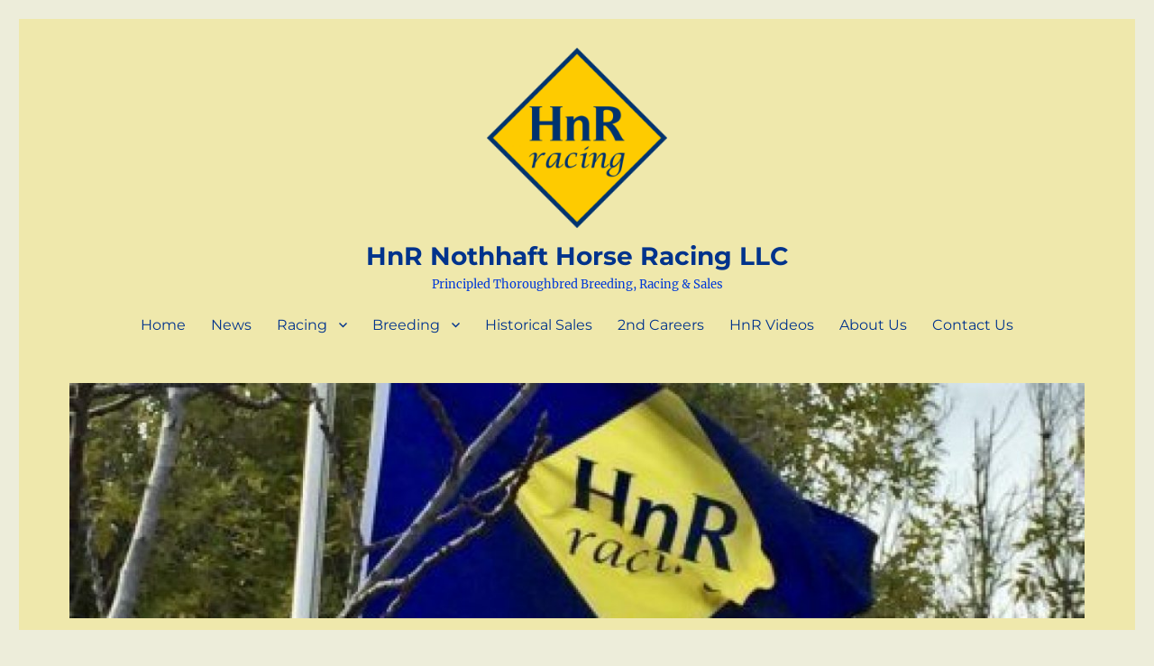

--- FILE ---
content_type: text/html; charset=UTF-8
request_url: https://hnrhorseracing.com/racing/hank-kindle-horse-2/
body_size: 18187
content:
<!DOCTYPE html>
<html lang="en-US" class="no-js">
<head>
	<meta charset="UTF-8">
	<meta name="viewport" content="width=device-width, initial-scale=1.0">
	<link rel="profile" href="https://gmpg.org/xfn/11">
		<link rel="pingback" href="https://hnrhorseracing.com/xmlrpc.php">
		<script>(function(html){html.className = html.className.replace(/\bno-js\b/,'js')})(document.documentElement);</script>
<meta name='robots' content='index, follow, max-image-preview:large, max-snippet:-1, max-video-preview:-1' />

	<!-- This site is optimized with the Yoast SEO plugin v22.6 - https://yoast.com/wordpress/plugins/seo/ -->
	<title>hank-kindle-horse &#8212; HnR Nothhaft Horse Racing LLC</title>
	<link rel="canonical" href="https://hnrhorseracing.com/racing/hank-kindle-horse-2/" />
	<meta property="og:locale" content="en_US" />
	<meta property="og:type" content="article" />
	<meta property="og:title" content="hank-kindle-horse &#8212; HnR Nothhaft Horse Racing LLC" />
	<meta property="og:url" content="https://hnrhorseracing.com/racing/hank-kindle-horse-2/" />
	<meta property="og:site_name" content="HnR Nothhaft Horse Racing LLC" />
	<meta property="article:publisher" content="https://www.facebook.com/HnRNothhaftHorseracingLLC" />
	<meta property="og:image" content="https://hnrhorseracing.com/racing/hank-kindle-horse-2" />
	<meta property="og:image:width" content="594" />
	<meta property="og:image:height" content="399" />
	<meta property="og:image:type" content="image/png" />
	<meta name="twitter:card" content="summary_large_image" />
	<meta name="twitter:site" content="@HnRRacingLLC" />
	<script type="application/ld+json" class="yoast-schema-graph">{"@context":"https://schema.org","@graph":[{"@type":"WebPage","@id":"https://hnrhorseracing.com/racing/hank-kindle-horse-2/","url":"https://hnrhorseracing.com/racing/hank-kindle-horse-2/","name":"hank-kindle-horse &#8212; HnR Nothhaft Horse Racing LLC","isPartOf":{"@id":"https://hnrhorseracing.com/#website"},"primaryImageOfPage":{"@id":"https://hnrhorseracing.com/racing/hank-kindle-horse-2/#primaryimage"},"image":{"@id":"https://hnrhorseracing.com/racing/hank-kindle-horse-2/#primaryimage"},"thumbnailUrl":"https://hnrhorseracing.com/wp-content/uploads/2013/08/hank-kindle-horse1.png","datePublished":"2013-08-14T23:48:14+00:00","dateModified":"2013-08-14T23:48:14+00:00","breadcrumb":{"@id":"https://hnrhorseracing.com/racing/hank-kindle-horse-2/#breadcrumb"},"inLanguage":"en-US","potentialAction":[{"@type":"ReadAction","target":["https://hnrhorseracing.com/racing/hank-kindle-horse-2/"]}]},{"@type":"ImageObject","inLanguage":"en-US","@id":"https://hnrhorseracing.com/racing/hank-kindle-horse-2/#primaryimage","url":"https://hnrhorseracing.com/wp-content/uploads/2013/08/hank-kindle-horse1.png","contentUrl":"https://hnrhorseracing.com/wp-content/uploads/2013/08/hank-kindle-horse1.png","width":594,"height":399},{"@type":"BreadcrumbList","@id":"https://hnrhorseracing.com/racing/hank-kindle-horse-2/#breadcrumb","itemListElement":[{"@type":"ListItem","position":1,"name":"Home","item":"https://hnrhorseracing.com/"},{"@type":"ListItem","position":2,"name":"Racing","item":"https://hnrhorseracing.com/racing/"},{"@type":"ListItem","position":3,"name":"hank-kindle-horse"}]},{"@type":"WebSite","@id":"https://hnrhorseracing.com/#website","url":"https://hnrhorseracing.com/","name":"HnR Nothhaft Horse Racing LLC","description":"Principled Thoroughbred Breeding, Racing &amp; Sales","publisher":{"@id":"https://hnrhorseracing.com/#organization"},"potentialAction":[{"@type":"SearchAction","target":{"@type":"EntryPoint","urlTemplate":"https://hnrhorseracing.com/?s={search_term_string}"},"query-input":"required name=search_term_string"}],"inLanguage":"en-US"},{"@type":"Organization","@id":"https://hnrhorseracing.com/#organization","name":"HnR Nothhaft Horse Racing LLC","url":"https://hnrhorseracing.com/","logo":{"@type":"ImageObject","inLanguage":"en-US","@id":"https://hnrhorseracing.com/#/schema/logo/image/","url":"https://hnrhorseracing.com/wp-content/uploads/2017/07/cropped-cropped-HnR-Logo-Dec-31-2016.jpg","contentUrl":"https://hnrhorseracing.com/wp-content/uploads/2017/07/cropped-cropped-HnR-Logo-Dec-31-2016.jpg","width":512,"height":512,"caption":"HnR Nothhaft Horse Racing LLC"},"image":{"@id":"https://hnrhorseracing.com/#/schema/logo/image/"},"sameAs":["https://www.facebook.com/HnRNothhaftHorseracingLLC","https://x.com/HnRRacingLLC","https://www.linkedin.com/in/henryrnothhaft/","https://www.youtube.com/channel/UC8YOSgAf_bOmn77t3zea4CQ"]}]}</script>
	<!-- / Yoast SEO plugin. -->


<link rel='dns-prefetch' href='//www.googletagmanager.com' />
<link rel='dns-prefetch' href='//stats.wp.com' />
<link rel='dns-prefetch' href='//maxcdn.bootstrapcdn.com' />
<link rel="alternate" type="application/rss+xml" title="HnR Nothhaft Horse Racing LLC &raquo; Feed" href="https://hnrhorseracing.com/feed/" />
<link rel="alternate" type="application/rss+xml" title="HnR Nothhaft Horse Racing LLC &raquo; Comments Feed" href="https://hnrhorseracing.com/comments/feed/" />
<link rel="alternate" type="application/rss+xml" title="HnR Nothhaft Horse Racing LLC &raquo; hank-kindle-horse Comments Feed" href="https://hnrhorseracing.com/racing/hank-kindle-horse-2/feed/" />
<script>
window._wpemojiSettings = {"baseUrl":"https:\/\/s.w.org\/images\/core\/emoji\/14.0.0\/72x72\/","ext":".png","svgUrl":"https:\/\/s.w.org\/images\/core\/emoji\/14.0.0\/svg\/","svgExt":".svg","source":{"concatemoji":"https:\/\/hnrhorseracing.com\/wp-includes\/js\/wp-emoji-release.min.js?ver=6.3.7"}};
/*! This file is auto-generated */
!function(i,n){var o,s,e;function c(e){try{var t={supportTests:e,timestamp:(new Date).valueOf()};sessionStorage.setItem(o,JSON.stringify(t))}catch(e){}}function p(e,t,n){e.clearRect(0,0,e.canvas.width,e.canvas.height),e.fillText(t,0,0);var t=new Uint32Array(e.getImageData(0,0,e.canvas.width,e.canvas.height).data),r=(e.clearRect(0,0,e.canvas.width,e.canvas.height),e.fillText(n,0,0),new Uint32Array(e.getImageData(0,0,e.canvas.width,e.canvas.height).data));return t.every(function(e,t){return e===r[t]})}function u(e,t,n){switch(t){case"flag":return n(e,"\ud83c\udff3\ufe0f\u200d\u26a7\ufe0f","\ud83c\udff3\ufe0f\u200b\u26a7\ufe0f")?!1:!n(e,"\ud83c\uddfa\ud83c\uddf3","\ud83c\uddfa\u200b\ud83c\uddf3")&&!n(e,"\ud83c\udff4\udb40\udc67\udb40\udc62\udb40\udc65\udb40\udc6e\udb40\udc67\udb40\udc7f","\ud83c\udff4\u200b\udb40\udc67\u200b\udb40\udc62\u200b\udb40\udc65\u200b\udb40\udc6e\u200b\udb40\udc67\u200b\udb40\udc7f");case"emoji":return!n(e,"\ud83e\udef1\ud83c\udffb\u200d\ud83e\udef2\ud83c\udfff","\ud83e\udef1\ud83c\udffb\u200b\ud83e\udef2\ud83c\udfff")}return!1}function f(e,t,n){var r="undefined"!=typeof WorkerGlobalScope&&self instanceof WorkerGlobalScope?new OffscreenCanvas(300,150):i.createElement("canvas"),a=r.getContext("2d",{willReadFrequently:!0}),o=(a.textBaseline="top",a.font="600 32px Arial",{});return e.forEach(function(e){o[e]=t(a,e,n)}),o}function t(e){var t=i.createElement("script");t.src=e,t.defer=!0,i.head.appendChild(t)}"undefined"!=typeof Promise&&(o="wpEmojiSettingsSupports",s=["flag","emoji"],n.supports={everything:!0,everythingExceptFlag:!0},e=new Promise(function(e){i.addEventListener("DOMContentLoaded",e,{once:!0})}),new Promise(function(t){var n=function(){try{var e=JSON.parse(sessionStorage.getItem(o));if("object"==typeof e&&"number"==typeof e.timestamp&&(new Date).valueOf()<e.timestamp+604800&&"object"==typeof e.supportTests)return e.supportTests}catch(e){}return null}();if(!n){if("undefined"!=typeof Worker&&"undefined"!=typeof OffscreenCanvas&&"undefined"!=typeof URL&&URL.createObjectURL&&"undefined"!=typeof Blob)try{var e="postMessage("+f.toString()+"("+[JSON.stringify(s),u.toString(),p.toString()].join(",")+"));",r=new Blob([e],{type:"text/javascript"}),a=new Worker(URL.createObjectURL(r),{name:"wpTestEmojiSupports"});return void(a.onmessage=function(e){c(n=e.data),a.terminate(),t(n)})}catch(e){}c(n=f(s,u,p))}t(n)}).then(function(e){for(var t in e)n.supports[t]=e[t],n.supports.everything=n.supports.everything&&n.supports[t],"flag"!==t&&(n.supports.everythingExceptFlag=n.supports.everythingExceptFlag&&n.supports[t]);n.supports.everythingExceptFlag=n.supports.everythingExceptFlag&&!n.supports.flag,n.DOMReady=!1,n.readyCallback=function(){n.DOMReady=!0}}).then(function(){return e}).then(function(){var e;n.supports.everything||(n.readyCallback(),(e=n.source||{}).concatemoji?t(e.concatemoji):e.wpemoji&&e.twemoji&&(t(e.twemoji),t(e.wpemoji)))}))}((window,document),window._wpemojiSettings);
</script>
<style>
img.wp-smiley,
img.emoji {
	display: inline !important;
	border: none !important;
	box-shadow: none !important;
	height: 1em !important;
	width: 1em !important;
	margin: 0 0.07em !important;
	vertical-align: -0.1em !important;
	background: none !important;
	padding: 0 !important;
}
</style>
	<style type="text/css" media="all">
.wpautoterms-footer{background-color:#ffffff;text-align:center;}
.wpautoterms-footer a{color:#000000;font-family:Arial, sans-serif;font-size:14px;}
.wpautoterms-footer .separator{color:#cccccc;font-family:Arial, sans-serif;font-size:14px;}</style>
<link rel='stylesheet' id='twentysixteen-jetpack-css' href='https://hnrhorseracing.com/wp-content/plugins/jetpack/modules/theme-tools/compat/twentysixteen.css?ver=13.3.2' media='all' />
<link rel='stylesheet' id='wp-block-library-css' href='https://hnrhorseracing.com/wp-includes/css/dist/block-library/style.min.css?ver=6.3.7' media='all' />
<style id='wp-block-library-inline-css'>
.has-text-align-justify{text-align:justify;}
</style>
<style id='wp-block-library-theme-inline-css'>
.wp-block-audio figcaption{color:#555;font-size:13px;text-align:center}.is-dark-theme .wp-block-audio figcaption{color:hsla(0,0%,100%,.65)}.wp-block-audio{margin:0 0 1em}.wp-block-code{border:1px solid #ccc;border-radius:4px;font-family:Menlo,Consolas,monaco,monospace;padding:.8em 1em}.wp-block-embed figcaption{color:#555;font-size:13px;text-align:center}.is-dark-theme .wp-block-embed figcaption{color:hsla(0,0%,100%,.65)}.wp-block-embed{margin:0 0 1em}.blocks-gallery-caption{color:#555;font-size:13px;text-align:center}.is-dark-theme .blocks-gallery-caption{color:hsla(0,0%,100%,.65)}.wp-block-image figcaption{color:#555;font-size:13px;text-align:center}.is-dark-theme .wp-block-image figcaption{color:hsla(0,0%,100%,.65)}.wp-block-image{margin:0 0 1em}.wp-block-pullquote{border-bottom:4px solid;border-top:4px solid;color:currentColor;margin-bottom:1.75em}.wp-block-pullquote cite,.wp-block-pullquote footer,.wp-block-pullquote__citation{color:currentColor;font-size:.8125em;font-style:normal;text-transform:uppercase}.wp-block-quote{border-left:.25em solid;margin:0 0 1.75em;padding-left:1em}.wp-block-quote cite,.wp-block-quote footer{color:currentColor;font-size:.8125em;font-style:normal;position:relative}.wp-block-quote.has-text-align-right{border-left:none;border-right:.25em solid;padding-left:0;padding-right:1em}.wp-block-quote.has-text-align-center{border:none;padding-left:0}.wp-block-quote.is-large,.wp-block-quote.is-style-large,.wp-block-quote.is-style-plain{border:none}.wp-block-search .wp-block-search__label{font-weight:700}.wp-block-search__button{border:1px solid #ccc;padding:.375em .625em}:where(.wp-block-group.has-background){padding:1.25em 2.375em}.wp-block-separator.has-css-opacity{opacity:.4}.wp-block-separator{border:none;border-bottom:2px solid;margin-left:auto;margin-right:auto}.wp-block-separator.has-alpha-channel-opacity{opacity:1}.wp-block-separator:not(.is-style-wide):not(.is-style-dots){width:100px}.wp-block-separator.has-background:not(.is-style-dots){border-bottom:none;height:1px}.wp-block-separator.has-background:not(.is-style-wide):not(.is-style-dots){height:2px}.wp-block-table{margin:0 0 1em}.wp-block-table td,.wp-block-table th{word-break:normal}.wp-block-table figcaption{color:#555;font-size:13px;text-align:center}.is-dark-theme .wp-block-table figcaption{color:hsla(0,0%,100%,.65)}.wp-block-video figcaption{color:#555;font-size:13px;text-align:center}.is-dark-theme .wp-block-video figcaption{color:hsla(0,0%,100%,.65)}.wp-block-video{margin:0 0 1em}.wp-block-template-part.has-background{margin-bottom:0;margin-top:0;padding:1.25em 2.375em}
</style>
<link rel='stylesheet' id='editorskit-frontend-css' href='https://hnrhorseracing.com/wp-content/plugins/block-options/build/style.build.css?ver=new' media='all' />
<style id='classic-theme-styles-inline-css'>
/*! This file is auto-generated */
.wp-block-button__link{color:#fff;background-color:#32373c;border-radius:9999px;box-shadow:none;text-decoration:none;padding:calc(.667em + 2px) calc(1.333em + 2px);font-size:1.125em}.wp-block-file__button{background:#32373c;color:#fff;text-decoration:none}
</style>
<style id='global-styles-inline-css'>
body{--wp--preset--color--black: #000000;--wp--preset--color--cyan-bluish-gray: #abb8c3;--wp--preset--color--white: #fff;--wp--preset--color--pale-pink: #f78da7;--wp--preset--color--vivid-red: #cf2e2e;--wp--preset--color--luminous-vivid-orange: #ff6900;--wp--preset--color--luminous-vivid-amber: #fcb900;--wp--preset--color--light-green-cyan: #7bdcb5;--wp--preset--color--vivid-green-cyan: #00d084;--wp--preset--color--pale-cyan-blue: #8ed1fc;--wp--preset--color--vivid-cyan-blue: #0693e3;--wp--preset--color--vivid-purple: #9b51e0;--wp--preset--color--dark-gray: #1a1a1a;--wp--preset--color--medium-gray: #686868;--wp--preset--color--light-gray: #e5e5e5;--wp--preset--color--blue-gray: #4d545c;--wp--preset--color--bright-blue: #007acc;--wp--preset--color--light-blue: #9adffd;--wp--preset--color--dark-brown: #402b30;--wp--preset--color--medium-brown: #774e24;--wp--preset--color--dark-red: #640c1f;--wp--preset--color--bright-red: #ff675f;--wp--preset--color--yellow: #ffef8e;--wp--preset--gradient--vivid-cyan-blue-to-vivid-purple: linear-gradient(135deg,rgba(6,147,227,1) 0%,rgb(155,81,224) 100%);--wp--preset--gradient--light-green-cyan-to-vivid-green-cyan: linear-gradient(135deg,rgb(122,220,180) 0%,rgb(0,208,130) 100%);--wp--preset--gradient--luminous-vivid-amber-to-luminous-vivid-orange: linear-gradient(135deg,rgba(252,185,0,1) 0%,rgba(255,105,0,1) 100%);--wp--preset--gradient--luminous-vivid-orange-to-vivid-red: linear-gradient(135deg,rgba(255,105,0,1) 0%,rgb(207,46,46) 100%);--wp--preset--gradient--very-light-gray-to-cyan-bluish-gray: linear-gradient(135deg,rgb(238,238,238) 0%,rgb(169,184,195) 100%);--wp--preset--gradient--cool-to-warm-spectrum: linear-gradient(135deg,rgb(74,234,220) 0%,rgb(151,120,209) 20%,rgb(207,42,186) 40%,rgb(238,44,130) 60%,rgb(251,105,98) 80%,rgb(254,248,76) 100%);--wp--preset--gradient--blush-light-purple: linear-gradient(135deg,rgb(255,206,236) 0%,rgb(152,150,240) 100%);--wp--preset--gradient--blush-bordeaux: linear-gradient(135deg,rgb(254,205,165) 0%,rgb(254,45,45) 50%,rgb(107,0,62) 100%);--wp--preset--gradient--luminous-dusk: linear-gradient(135deg,rgb(255,203,112) 0%,rgb(199,81,192) 50%,rgb(65,88,208) 100%);--wp--preset--gradient--pale-ocean: linear-gradient(135deg,rgb(255,245,203) 0%,rgb(182,227,212) 50%,rgb(51,167,181) 100%);--wp--preset--gradient--electric-grass: linear-gradient(135deg,rgb(202,248,128) 0%,rgb(113,206,126) 100%);--wp--preset--gradient--midnight: linear-gradient(135deg,rgb(2,3,129) 0%,rgb(40,116,252) 100%);--wp--preset--font-size--small: 13px;--wp--preset--font-size--medium: 20px;--wp--preset--font-size--large: 36px;--wp--preset--font-size--x-large: 42px;--wp--preset--spacing--20: 0.44rem;--wp--preset--spacing--30: 0.67rem;--wp--preset--spacing--40: 1rem;--wp--preset--spacing--50: 1.5rem;--wp--preset--spacing--60: 2.25rem;--wp--preset--spacing--70: 3.38rem;--wp--preset--spacing--80: 5.06rem;--wp--preset--shadow--natural: 6px 6px 9px rgba(0, 0, 0, 0.2);--wp--preset--shadow--deep: 12px 12px 50px rgba(0, 0, 0, 0.4);--wp--preset--shadow--sharp: 6px 6px 0px rgba(0, 0, 0, 0.2);--wp--preset--shadow--outlined: 6px 6px 0px -3px rgba(255, 255, 255, 1), 6px 6px rgba(0, 0, 0, 1);--wp--preset--shadow--crisp: 6px 6px 0px rgba(0, 0, 0, 1);}:where(.is-layout-flex){gap: 0.5em;}:where(.is-layout-grid){gap: 0.5em;}body .is-layout-flow > .alignleft{float: left;margin-inline-start: 0;margin-inline-end: 2em;}body .is-layout-flow > .alignright{float: right;margin-inline-start: 2em;margin-inline-end: 0;}body .is-layout-flow > .aligncenter{margin-left: auto !important;margin-right: auto !important;}body .is-layout-constrained > .alignleft{float: left;margin-inline-start: 0;margin-inline-end: 2em;}body .is-layout-constrained > .alignright{float: right;margin-inline-start: 2em;margin-inline-end: 0;}body .is-layout-constrained > .aligncenter{margin-left: auto !important;margin-right: auto !important;}body .is-layout-constrained > :where(:not(.alignleft):not(.alignright):not(.alignfull)){max-width: var(--wp--style--global--content-size);margin-left: auto !important;margin-right: auto !important;}body .is-layout-constrained > .alignwide{max-width: var(--wp--style--global--wide-size);}body .is-layout-flex{display: flex;}body .is-layout-flex{flex-wrap: wrap;align-items: center;}body .is-layout-flex > *{margin: 0;}body .is-layout-grid{display: grid;}body .is-layout-grid > *{margin: 0;}:where(.wp-block-columns.is-layout-flex){gap: 2em;}:where(.wp-block-columns.is-layout-grid){gap: 2em;}:where(.wp-block-post-template.is-layout-flex){gap: 1.25em;}:where(.wp-block-post-template.is-layout-grid){gap: 1.25em;}.has-black-color{color: var(--wp--preset--color--black) !important;}.has-cyan-bluish-gray-color{color: var(--wp--preset--color--cyan-bluish-gray) !important;}.has-white-color{color: var(--wp--preset--color--white) !important;}.has-pale-pink-color{color: var(--wp--preset--color--pale-pink) !important;}.has-vivid-red-color{color: var(--wp--preset--color--vivid-red) !important;}.has-luminous-vivid-orange-color{color: var(--wp--preset--color--luminous-vivid-orange) !important;}.has-luminous-vivid-amber-color{color: var(--wp--preset--color--luminous-vivid-amber) !important;}.has-light-green-cyan-color{color: var(--wp--preset--color--light-green-cyan) !important;}.has-vivid-green-cyan-color{color: var(--wp--preset--color--vivid-green-cyan) !important;}.has-pale-cyan-blue-color{color: var(--wp--preset--color--pale-cyan-blue) !important;}.has-vivid-cyan-blue-color{color: var(--wp--preset--color--vivid-cyan-blue) !important;}.has-vivid-purple-color{color: var(--wp--preset--color--vivid-purple) !important;}.has-black-background-color{background-color: var(--wp--preset--color--black) !important;}.has-cyan-bluish-gray-background-color{background-color: var(--wp--preset--color--cyan-bluish-gray) !important;}.has-white-background-color{background-color: var(--wp--preset--color--white) !important;}.has-pale-pink-background-color{background-color: var(--wp--preset--color--pale-pink) !important;}.has-vivid-red-background-color{background-color: var(--wp--preset--color--vivid-red) !important;}.has-luminous-vivid-orange-background-color{background-color: var(--wp--preset--color--luminous-vivid-orange) !important;}.has-luminous-vivid-amber-background-color{background-color: var(--wp--preset--color--luminous-vivid-amber) !important;}.has-light-green-cyan-background-color{background-color: var(--wp--preset--color--light-green-cyan) !important;}.has-vivid-green-cyan-background-color{background-color: var(--wp--preset--color--vivid-green-cyan) !important;}.has-pale-cyan-blue-background-color{background-color: var(--wp--preset--color--pale-cyan-blue) !important;}.has-vivid-cyan-blue-background-color{background-color: var(--wp--preset--color--vivid-cyan-blue) !important;}.has-vivid-purple-background-color{background-color: var(--wp--preset--color--vivid-purple) !important;}.has-black-border-color{border-color: var(--wp--preset--color--black) !important;}.has-cyan-bluish-gray-border-color{border-color: var(--wp--preset--color--cyan-bluish-gray) !important;}.has-white-border-color{border-color: var(--wp--preset--color--white) !important;}.has-pale-pink-border-color{border-color: var(--wp--preset--color--pale-pink) !important;}.has-vivid-red-border-color{border-color: var(--wp--preset--color--vivid-red) !important;}.has-luminous-vivid-orange-border-color{border-color: var(--wp--preset--color--luminous-vivid-orange) !important;}.has-luminous-vivid-amber-border-color{border-color: var(--wp--preset--color--luminous-vivid-amber) !important;}.has-light-green-cyan-border-color{border-color: var(--wp--preset--color--light-green-cyan) !important;}.has-vivid-green-cyan-border-color{border-color: var(--wp--preset--color--vivid-green-cyan) !important;}.has-pale-cyan-blue-border-color{border-color: var(--wp--preset--color--pale-cyan-blue) !important;}.has-vivid-cyan-blue-border-color{border-color: var(--wp--preset--color--vivid-cyan-blue) !important;}.has-vivid-purple-border-color{border-color: var(--wp--preset--color--vivid-purple) !important;}.has-vivid-cyan-blue-to-vivid-purple-gradient-background{background: var(--wp--preset--gradient--vivid-cyan-blue-to-vivid-purple) !important;}.has-light-green-cyan-to-vivid-green-cyan-gradient-background{background: var(--wp--preset--gradient--light-green-cyan-to-vivid-green-cyan) !important;}.has-luminous-vivid-amber-to-luminous-vivid-orange-gradient-background{background: var(--wp--preset--gradient--luminous-vivid-amber-to-luminous-vivid-orange) !important;}.has-luminous-vivid-orange-to-vivid-red-gradient-background{background: var(--wp--preset--gradient--luminous-vivid-orange-to-vivid-red) !important;}.has-very-light-gray-to-cyan-bluish-gray-gradient-background{background: var(--wp--preset--gradient--very-light-gray-to-cyan-bluish-gray) !important;}.has-cool-to-warm-spectrum-gradient-background{background: var(--wp--preset--gradient--cool-to-warm-spectrum) !important;}.has-blush-light-purple-gradient-background{background: var(--wp--preset--gradient--blush-light-purple) !important;}.has-blush-bordeaux-gradient-background{background: var(--wp--preset--gradient--blush-bordeaux) !important;}.has-luminous-dusk-gradient-background{background: var(--wp--preset--gradient--luminous-dusk) !important;}.has-pale-ocean-gradient-background{background: var(--wp--preset--gradient--pale-ocean) !important;}.has-electric-grass-gradient-background{background: var(--wp--preset--gradient--electric-grass) !important;}.has-midnight-gradient-background{background: var(--wp--preset--gradient--midnight) !important;}.has-small-font-size{font-size: var(--wp--preset--font-size--small) !important;}.has-medium-font-size{font-size: var(--wp--preset--font-size--medium) !important;}.has-large-font-size{font-size: var(--wp--preset--font-size--large) !important;}.has-x-large-font-size{font-size: var(--wp--preset--font-size--x-large) !important;}
.wp-block-navigation a:where(:not(.wp-element-button)){color: inherit;}
:where(.wp-block-post-template.is-layout-flex){gap: 1.25em;}:where(.wp-block-post-template.is-layout-grid){gap: 1.25em;}
:where(.wp-block-columns.is-layout-flex){gap: 2em;}:where(.wp-block-columns.is-layout-grid){gap: 2em;}
.wp-block-pullquote{font-size: 1.5em;line-height: 1.6;}
</style>
<link rel='stylesheet' id='aptf-bxslider-css' href='https://hnrhorseracing.com/wp-content/plugins/accesspress-twitter-feed/css/jquery.bxslider.css?ver=1.6.9' media='all' />
<link rel='stylesheet' id='aptf-front-css-css' href='https://hnrhorseracing.com/wp-content/plugins/accesspress-twitter-feed/css/frontend.css?ver=1.6.9' media='all' />
<link rel='stylesheet' id='aptf-font-css-css' href='https://hnrhorseracing.com/wp-content/plugins/accesspress-twitter-feed/css/fonts.css?ver=1.6.9' media='all' />
<link rel='stylesheet' id='wpautoterms_css-css' href='https://hnrhorseracing.com/wp-content/plugins/auto-terms-of-service-and-privacy-policy/css/wpautoterms.css?ver=6.3.7' media='all' />
<link rel='stylesheet' id='contact-form-7-css' href='https://hnrhorseracing.com/wp-content/plugins/contact-form-7/includes/css/styles.css?ver=5.9.8' media='all' />
<link rel='stylesheet' id='ctf_styles-css' href='https://hnrhorseracing.com/wp-content/plugins/custom-twitter-feeds/css/ctf-styles.min.css?ver=2.3.1' media='all' />
<link rel='stylesheet' id='cff-css' href='https://hnrhorseracing.com/wp-content/plugins/custom-facebook-feed/assets/css/cff-style.min.css?ver=4.3.3' media='all' />
<link rel='stylesheet' id='sb-font-awesome-css' href='https://maxcdn.bootstrapcdn.com/font-awesome/4.7.0/css/font-awesome.min.css?ver=6.3.7' media='all' />
<link rel='stylesheet' id='twentysixteen-fonts-css' href='https://hnrhorseracing.com/wp-content/themes/twentysixteen/fonts/merriweather-plus-montserrat-plus-inconsolata.css?ver=20230328' media='all' />
<link rel='stylesheet' id='genericons-css' href='https://hnrhorseracing.com/wp-content/plugins/jetpack/_inc/genericons/genericons/genericons.css?ver=3.1' media='all' />
<link rel='stylesheet' id='twentysixteen-style-css' href='https://hnrhorseracing.com/wp-content/themes/twentysixteen/style.css?ver=20250715' media='all' />
<style id='twentysixteen-style-inline-css'>

		/* Custom Page Background Color */
		.site {
			background-color: #efe8ac;
		}

		mark,
		ins,
		button,
		button[disabled]:hover,
		button[disabled]:focus,
		input[type="button"],
		input[type="button"][disabled]:hover,
		input[type="button"][disabled]:focus,
		input[type="reset"],
		input[type="reset"][disabled]:hover,
		input[type="reset"][disabled]:focus,
		input[type="submit"],
		input[type="submit"][disabled]:hover,
		input[type="submit"][disabled]:focus,
		.menu-toggle.toggled-on,
		.menu-toggle.toggled-on:hover,
		.menu-toggle.toggled-on:focus,
		.pagination .prev,
		.pagination .next,
		.pagination .prev:hover,
		.pagination .prev:focus,
		.pagination .next:hover,
		.pagination .next:focus,
		.pagination .nav-links:before,
		.pagination .nav-links:after,
		.widget_calendar tbody a,
		.widget_calendar tbody a:hover,
		.widget_calendar tbody a:focus,
		.page-links a,
		.page-links a:hover,
		.page-links a:focus {
			color: #efe8ac;
		}

		@media screen and (min-width: 56.875em) {
			.main-navigation ul ul li {
				background-color: #efe8ac;
			}

			.main-navigation ul ul:after {
				border-top-color: #efe8ac;
				border-bottom-color: #efe8ac;
			}
		}
	

		/* Custom Link Color */
		.menu-toggle:hover,
		.menu-toggle:focus,
		a,
		.main-navigation a:hover,
		.main-navigation a:focus,
		.dropdown-toggle:hover,
		.dropdown-toggle:focus,
		.social-navigation a:hover:before,
		.social-navigation a:focus:before,
		.post-navigation a:hover .post-title,
		.post-navigation a:focus .post-title,
		.tagcloud a:hover,
		.tagcloud a:focus,
		.site-branding .site-title a:hover,
		.site-branding .site-title a:focus,
		.entry-title a:hover,
		.entry-title a:focus,
		.entry-footer a:hover,
		.entry-footer a:focus,
		.comment-metadata a:hover,
		.comment-metadata a:focus,
		.pingback .comment-edit-link:hover,
		.pingback .comment-edit-link:focus,
		.comment-reply-link,
		.comment-reply-link:hover,
		.comment-reply-link:focus,
		.required,
		.site-info a:hover,
		.site-info a:focus {
			color: #6b5b01;
		}

		mark,
		ins,
		button:hover,
		button:focus,
		input[type="button"]:hover,
		input[type="button"]:focus,
		input[type="reset"]:hover,
		input[type="reset"]:focus,
		input[type="submit"]:hover,
		input[type="submit"]:focus,
		.pagination .prev:hover,
		.pagination .prev:focus,
		.pagination .next:hover,
		.pagination .next:focus,
		.widget_calendar tbody a,
		.page-links a:hover,
		.page-links a:focus {
			background-color: #6b5b01;
		}

		input[type="date"]:focus,
		input[type="time"]:focus,
		input[type="datetime-local"]:focus,
		input[type="week"]:focus,
		input[type="month"]:focus,
		input[type="text"]:focus,
		input[type="email"]:focus,
		input[type="url"]:focus,
		input[type="password"]:focus,
		input[type="search"]:focus,
		input[type="tel"]:focus,
		input[type="number"]:focus,
		textarea:focus,
		.tagcloud a:hover,
		.tagcloud a:focus,
		.menu-toggle:hover,
		.menu-toggle:focus {
			border-color: #6b5b01;
		}

		@media screen and (min-width: 56.875em) {
			.main-navigation li:hover > a,
			.main-navigation li.focus > a {
				color: #6b5b01;
			}
		}
	

		/* Custom Main Text Color */
		body,
		blockquote cite,
		blockquote small,
		.main-navigation a,
		.menu-toggle,
		.dropdown-toggle,
		.social-navigation a,
		.post-navigation a,
		.pagination a:hover,
		.pagination a:focus,
		.widget-title a,
		.site-branding .site-title a,
		.entry-title a,
		.page-links > .page-links-title,
		.comment-author,
		.comment-reply-title small a:hover,
		.comment-reply-title small a:focus {
			color: #00338c
		}

		blockquote,
		.menu-toggle.toggled-on,
		.menu-toggle.toggled-on:hover,
		.menu-toggle.toggled-on:focus,
		.post-navigation,
		.post-navigation div + div,
		.pagination,
		.widget,
		.page-header,
		.page-links a,
		.comments-title,
		.comment-reply-title {
			border-color: #00338c;
		}

		button,
		button[disabled]:hover,
		button[disabled]:focus,
		input[type="button"],
		input[type="button"][disabled]:hover,
		input[type="button"][disabled]:focus,
		input[type="reset"],
		input[type="reset"][disabled]:hover,
		input[type="reset"][disabled]:focus,
		input[type="submit"],
		input[type="submit"][disabled]:hover,
		input[type="submit"][disabled]:focus,
		.menu-toggle.toggled-on,
		.menu-toggle.toggled-on:hover,
		.menu-toggle.toggled-on:focus,
		.pagination:before,
		.pagination:after,
		.pagination .prev,
		.pagination .next,
		.page-links a {
			background-color: #00338c;
		}

		/* Border Color */
		fieldset,
		pre,
		abbr,
		acronym,
		table,
		th,
		td,
		input[type="date"],
		input[type="time"],
		input[type="datetime-local"],
		input[type="week"],
		input[type="month"],
		input[type="text"],
		input[type="email"],
		input[type="url"],
		input[type="password"],
		input[type="search"],
		input[type="tel"],
		input[type="number"],
		textarea,
		.main-navigation li,
		.main-navigation .primary-menu,
		.menu-toggle,
		.dropdown-toggle:after,
		.social-navigation a,
		.image-navigation,
		.comment-navigation,
		.tagcloud a,
		.entry-content,
		.entry-summary,
		.page-links a,
		.page-links > span,
		.comment-list article,
		.comment-list .pingback,
		.comment-list .trackback,
		.comment-reply-link,
		.no-comments,
		.widecolumn .mu_register .mu_alert {
			border-color: #00338c; /* Fallback for IE7 and IE8 */
			border-color: rgba( 0, 51, 140, 0.2);
		}

		hr,
		code {
			background-color: #00338c; /* Fallback for IE7 and IE8 */
			background-color: rgba( 0, 51, 140, 0.2);
		}

		@media screen and (min-width: 56.875em) {
			.main-navigation ul ul,
			.main-navigation ul ul li {
				border-color: rgba( 0, 51, 140, 0.2);
			}

			.main-navigation ul ul:before {
				border-top-color: rgba( 0, 51, 140, 0.2);
				border-bottom-color: rgba( 0, 51, 140, 0.2);
			}
		}
	

		/* Custom Secondary Text Color */

		/**
		 * IE8 and earlier will drop any block with CSS3 selectors.
		 * Do not combine these styles with the next block.
		 */
		body:not(.search-results) .entry-summary {
			color: #0039d8;
		}

		blockquote,
		.post-password-form label,
		a:hover,
		a:focus,
		a:active,
		.post-navigation .meta-nav,
		.image-navigation,
		.comment-navigation,
		.widget_recent_entries .post-date,
		.widget_rss .rss-date,
		.widget_rss cite,
		.site-description,
		.author-bio,
		.entry-footer,
		.entry-footer a,
		.sticky-post,
		.taxonomy-description,
		.entry-caption,
		.comment-metadata,
		.pingback .edit-link,
		.comment-metadata a,
		.pingback .comment-edit-link,
		.comment-form label,
		.comment-notes,
		.comment-awaiting-moderation,
		.logged-in-as,
		.form-allowed-tags,
		.site-info,
		.site-info a,
		.wp-caption .wp-caption-text,
		.gallery-caption,
		.widecolumn label,
		.widecolumn .mu_register label {
			color: #0039d8;
		}

		.widget_calendar tbody a:hover,
		.widget_calendar tbody a:focus {
			background-color: #0039d8;
		}
	
</style>
<link rel='stylesheet' id='twentysixteen-block-style-css' href='https://hnrhorseracing.com/wp-content/themes/twentysixteen/css/blocks.css?ver=20240817' media='all' />
<!--[if lt IE 10]>
<link rel='stylesheet' id='twentysixteen-ie-css' href='https://hnrhorseracing.com/wp-content/themes/twentysixteen/css/ie.css?ver=20170530' media='all' />
<![endif]-->
<!--[if lt IE 9]>
<link rel='stylesheet' id='twentysixteen-ie8-css' href='https://hnrhorseracing.com/wp-content/themes/twentysixteen/css/ie8.css?ver=20170530' media='all' />
<![endif]-->
<!--[if lt IE 8]>
<link rel='stylesheet' id='twentysixteen-ie7-css' href='https://hnrhorseracing.com/wp-content/themes/twentysixteen/css/ie7.css?ver=20170530' media='all' />
<![endif]-->
<script src='https://hnrhorseracing.com/wp-includes/js/jquery/jquery.min.js?ver=3.7.0' id='jquery-core-js'></script>
<script src='https://hnrhorseracing.com/wp-includes/js/jquery/jquery-migrate.min.js?ver=3.4.1' id='jquery-migrate-js'></script>
<script src='https://hnrhorseracing.com/wp-includes/js/dist/vendor/wp-polyfill-inert.min.js?ver=3.1.2' id='wp-polyfill-inert-js'></script>
<script src='https://hnrhorseracing.com/wp-includes/js/dist/vendor/regenerator-runtime.min.js?ver=0.13.11' id='regenerator-runtime-js'></script>
<script src='https://hnrhorseracing.com/wp-includes/js/dist/vendor/wp-polyfill.min.js?ver=3.15.0' id='wp-polyfill-js'></script>
<script src='https://hnrhorseracing.com/wp-includes/js/dist/dom-ready.min.js?ver=392bdd43726760d1f3ca' id='wp-dom-ready-js'></script>
<script src='https://hnrhorseracing.com/wp-content/plugins/auto-terms-of-service-and-privacy-policy/js/base.js?ver=3.0.4' id='wpautoterms_base-js'></script>
<script src='https://hnrhorseracing.com/wp-content/plugins/accesspress-twitter-feed/js/jquery.bxslider.min.js?ver=1.6.9' id='aptf-bxslider-js'></script>
<script src='https://hnrhorseracing.com/wp-content/plugins/accesspress-twitter-feed/js/frontend.js?ver=1.6.9' id='aptf-front-js-js'></script>
<!--[if lt IE 9]>
<script src='https://hnrhorseracing.com/wp-content/themes/twentysixteen/js/html5.js?ver=3.7.3' id='twentysixteen-html5-js'></script>
<![endif]-->
<script src='https://hnrhorseracing.com/wp-content/themes/twentysixteen/js/keyboard-image-navigation.js?ver=20170530' id='twentysixteen-keyboard-image-navigation-js'></script>
<script id='twentysixteen-script-js-extra'>
var screenReaderText = {"expand":"expand child menu","collapse":"collapse child menu"};
</script>
<script src='https://hnrhorseracing.com/wp-content/themes/twentysixteen/js/functions.js?ver=20230629' id='twentysixteen-script-js' defer data-wp-strategy='defer'></script>

<!-- Google tag (gtag.js) snippet added by Site Kit -->
<!-- Google Analytics snippet added by Site Kit -->
<script src='https://www.googletagmanager.com/gtag/js?id=G-MGEX0MHL5V' id='google_gtagjs-js' async></script>
<script id="google_gtagjs-js-after">
window.dataLayer = window.dataLayer || [];function gtag(){dataLayer.push(arguments);}
gtag("set","linker",{"domains":["hnrhorseracing.com"]});
gtag("js", new Date());
gtag("set", "developer_id.dZTNiMT", true);
gtag("config", "G-MGEX0MHL5V");
</script>
<link rel="https://api.w.org/" href="https://hnrhorseracing.com/wp-json/" /><link rel="alternate" type="application/json" href="https://hnrhorseracing.com/wp-json/wp/v2/media/527" /><link rel="EditURI" type="application/rsd+xml" title="RSD" href="https://hnrhorseracing.com/xmlrpc.php?rsd" />
<meta name="generator" content="WordPress 6.3.7" />
<link rel='shortlink' href='https://hnrhorseracing.com/?p=527' />
<link rel="alternate" type="application/json+oembed" href="https://hnrhorseracing.com/wp-json/oembed/1.0/embed?url=https%3A%2F%2Fhnrhorseracing.com%2Fracing%2Fhank-kindle-horse-2%2F" />
<link rel="alternate" type="text/xml+oembed" href="https://hnrhorseracing.com/wp-json/oembed/1.0/embed?url=https%3A%2F%2Fhnrhorseracing.com%2Fracing%2Fhank-kindle-horse-2%2F&#038;format=xml" />
<meta name="generator" content="Site Kit by Google 1.165.0" />	<style>img#wpstats{display:none}</style>
		<style id="custom-background-css">
body.custom-background { background-color: #ededda; }
</style>
	<link rel="icon" href="https://hnrhorseracing.com/wp-content/uploads/2017/07/cropped-cropped-HnR-Logo-Dec-31-2016-32x32.jpg" sizes="32x32" />
<link rel="icon" href="https://hnrhorseracing.com/wp-content/uploads/2017/07/cropped-cropped-HnR-Logo-Dec-31-2016-192x192.jpg" sizes="192x192" />
<link rel="apple-touch-icon" href="https://hnrhorseracing.com/wp-content/uploads/2017/07/cropped-cropped-HnR-Logo-Dec-31-2016-180x180.jpg" />
<meta name="msapplication-TileImage" content="https://hnrhorseracing.com/wp-content/uploads/2017/07/cropped-cropped-HnR-Logo-Dec-31-2016-270x270.jpg" />
		<style id="wp-custom-css">
			.site-header {
	padding-top:2em;
}
.site-branding {
	margin:0 auto;
	text-align:center;
}
.site-header-menu {
	margin:1em auto;
}
.custom-logo {
	max-width:200px;
}		</style>
		</head>

<body class="attachment attachment-template-default attachmentid-527 attachment-png custom-background wp-custom-logo wp-embed-responsive metaslider-plugin">
<div id="page" class="site">
	<div class="site-inner">
		<a class="skip-link screen-reader-text" href="#content">
			Skip to content		</a>

		<header id="masthead" class="site-header">
			<div class="site-header-main">
				<div class="site-branding">
					<a href="https://hnrhorseracing.com/" class="custom-logo-link" rel="home"><img width="240" height="240" src="https://hnrhorseracing.com/wp-content/uploads/2017/08/cropped-hnr-e1502333608352.png" class="custom-logo" alt="HnR Nothhaft Horse Racing LLC" decoding="async" fetchpriority="high" srcset="https://hnrhorseracing.com/wp-content/uploads/2017/08/cropped-hnr-e1502333608352.png 240w, https://hnrhorseracing.com/wp-content/uploads/2017/08/cropped-hnr-e1502333608352-150x150.png 150w" sizes="(max-width: 240px) 85vw, 240px" /></a>																<p class="site-title"><a href="https://hnrhorseracing.com/" rel="home" >HnR Nothhaft Horse Racing LLC</a></p>
												<p class="site-description">Principled Thoroughbred Breeding, Racing &amp; Sales</p>
									</div><!-- .site-branding -->

									<button id="menu-toggle" class="menu-toggle">Menu</button>

					<div id="site-header-menu" class="site-header-menu">
													<nav id="site-navigation" class="main-navigation" aria-label="Primary Menu">
								<div class="menu-hnr-nothhaft-horse-racing-container"><ul id="menu-hnr-nothhaft-horse-racing" class="primary-menu"><li id="menu-item-2045" class="menu-item menu-item-type-post_type menu-item-object-page menu-item-home menu-item-2045"><a title="https://hnrhorseracing.com/" href="https://hnrhorseracing.com/">Home</a></li>
<li id="menu-item-2046" class="menu-item menu-item-type-post_type menu-item-object-page menu-item-2046"><a href="https://hnrhorseracing.com/breeding/breeding-gallery/news/">News</a></li>
<li id="menu-item-2048" class="menu-item menu-item-type-post_type menu-item-object-page menu-item-has-children menu-item-2048"><a href="https://hnrhorseracing.com/racing/">Racing</a>
<ul class="sub-menu">
	<li id="menu-item-2339" class="menu-item menu-item-type-post_type menu-item-object-page menu-item-2339"><a title="HnR Stakes Results" href="https://hnrhorseracing.com/racing/hnr-stakes-results/">HnR Stakes Results</a></li>
	<li id="menu-item-2380" class="menu-item menu-item-type-post_type menu-item-object-page menu-item-has-children menu-item-2380"><a href="https://hnrhorseracing.com/racing/hnr-racing-videos/">HnR ‘s  Racing Videos</a>
	<ul class="sub-menu">
		<li id="menu-item-2392" class="menu-item menu-item-type-post_type menu-item-object-page menu-item-2392"><a href="https://hnrhorseracing.com/racing/hnr-racing-videos/current-runners/">Current Runners</a></li>
		<li id="menu-item-2403" class="menu-item menu-item-type-post_type menu-item-object-page menu-item-has-children menu-item-2403"><a title="Inactive Runners" href="https://hnrhorseracing.com/racing/hnr-racing-videos/inactive/">Inactive Runners</a>
		<ul class="sub-menu">
			<li id="menu-item-2420" class="menu-item menu-item-type-post_type menu-item-object-page menu-item-2420"><a href="https://hnrhorseracing.com/racing/hnr-racing-videos/inactive/danger-ca/">HnR ‘s Danger (CA)</a></li>
			<li id="menu-item-2405" class="menu-item menu-item-type-post_type menu-item-object-page menu-item-2405"><a href="https://hnrhorseracing.com/racing/hnr-racing-videos/current-runners/grand-prix-pa-2/">HnR ‘s Grand Prix (PA)</a></li>
			<li id="menu-item-2418" class="menu-item menu-item-type-post_type menu-item-object-page menu-item-2418"><a href="https://hnrhorseracing.com/racing/hnr-racing-videos/inactive/halljoy-ire/">HnR ‘s Halljoy (IRE)</a></li>
			<li id="menu-item-2421" class="menu-item menu-item-type-post_type menu-item-object-page menu-item-2421"><a href="https://hnrhorseracing.com/racing/hnr-racing-videos/inactive/kindle-ky/">HnR ‘s Kindle (KY)</a></li>
			<li id="menu-item-2409" class="menu-item menu-item-type-post_type menu-item-object-page menu-item-2409"><a href="https://hnrhorseracing.com/racing/hnr-racing-videos/inactive/living-life-ire/">HnR ‘s Living the Life (IRE)</a></li>
			<li id="menu-item-2419" class="menu-item menu-item-type-post_type menu-item-object-page menu-item-2419"><a href="https://hnrhorseracing.com/racing/hnr-racing-videos/inactive/nofty-ca/">HnR ‘s Nofty (CA)</a></li>
			<li id="menu-item-2404" class="menu-item menu-item-type-post_type menu-item-object-page menu-item-2404"><a href="https://hnrhorseracing.com/racing/hnr-racing-videos/current-runners/mister-nofty-pa/">HnR ‘s Mister Nofty (PA)</a></li>
		</ul>
</li>
	</ul>
</li>
</ul>
</li>
<li id="menu-item-2377" class="menu-item menu-item-type-post_type menu-item-object-page menu-item-has-children menu-item-2377"><a href="https://hnrhorseracing.com/breeding/">Breeding</a>
<ul class="sub-menu">
	<li id="menu-item-2366" class="menu-item menu-item-type-post_type menu-item-object-page menu-item-2366"><a href="https://hnrhorseracing.com/breeding/breeding-gallery/">Breeding Highlights</a></li>
	<li id="menu-item-2370" class="menu-item menu-item-type-post_type menu-item-object-page menu-item-has-children menu-item-2370"><a title="HnR Bred" href="https://hnrhorseracing.com/foals/">HnR Bred &#038; Sold</a>
	<ul class="sub-menu">
		<li id="menu-item-3350" class="menu-item menu-item-type-post_type menu-item-object-page menu-item-3350"><a href="https://hnrhorseracing.com/breeding/breeding-gallery/hnr-breeder-awards/">HnR Breeder Awards</a></li>
		<li id="menu-item-2882" class="menu-item menu-item-type-post_type menu-item-object-page menu-item-2882"><a href="https://hnrhorseracing.com/breeding/breeding-gallery/sales-videos/">Sales Videos</a></li>
		<li id="menu-item-3938" class="menu-item menu-item-type-post_type menu-item-object-page menu-item-has-children menu-item-3938"><a href="https://hnrhorseracing.com/hnr-pabreds/">HnR PABRED’S</a>
		<ul class="sub-menu">
			<li id="menu-item-3462" class="menu-item menu-item-type-post_type menu-item-object-page menu-item-3462"><a href="https://hnrhorseracing.com/breeding/hnr-bred-sold/hnr-pabred-bred-finest-city/">HnR bred PABRED Finest City Breeders’ Cup Champion &#038; Eclipse Award Winner</a></li>
			<li id="menu-item-3450" class="menu-item menu-item-type-post_type menu-item-object-page menu-item-3450"><a href="https://hnrhorseracing.com/breeding/hnr-bred-sold/hnr-bred-daddy-legend/">HnR bred PABRED Daddy is a Legend Multiple GSW</a></li>
			<li id="menu-item-3519" class="menu-item menu-item-type-post_type menu-item-object-page menu-item-3519"><a href="https://hnrhorseracing.com/breeding/hnr-bred-sold/hnr-bred-pabred-fielder-g-sidneys-candy-o-o-karakorum-fugitive/">HnR Bred PABRED Fielder Stakes Winner by Sidney&#8217;s Candy o/o Karakorum Fugitive</a></li>
			<li id="menu-item-3929" class="menu-item menu-item-type-post_type menu-item-object-page menu-item-3929"><a href="https://hnrhorseracing.com/hnr-pabred-regal-anticipation/">HnR PABRED PABRED Regal Anticipation</a></li>
			<li id="menu-item-3898" class="menu-item menu-item-type-post_type menu-item-object-page menu-item-3898"><a href="https://hnrhorseracing.com/hnr-bred-roll-on-big-mama/">HnR PABRED Roll on Big Mama filly Tapizar o/o Canary Diamond</a></li>
		</ul>
</li>
		<li id="menu-item-3937" class="menu-item menu-item-type-post_type menu-item-object-page menu-item-has-children menu-item-3937"><a href="https://hnrhorseracing.com/hnr-bred/">HnR Bred</a>
		<ul class="sub-menu">
			<li id="menu-item-3520" class="menu-item menu-item-type-post_type menu-item-object-page menu-item-3520"><a href="https://hnrhorseracing.com/breeding/hnr-bred-sold/california-daddy-ky-colt-scat-daddy-o-o-sulis/">HnR Bred California Daddy (KY) colt by Scat Daddy o/o Sulis</a></li>
			<li id="menu-item-2604" class="menu-item menu-item-type-post_type menu-item-object-page menu-item-2604"><a href="https://hnrhorseracing.com/breeding/hnr-bred-sold/kindle-17-colt-american-pharoah/">HnR Bred Kindle 17 (KY) colt by American Pharoah Keeneland $2.2M yearling</a></li>
			<li id="menu-item-2730" class="menu-item menu-item-type-post_type menu-item-object-page menu-item-2730"><a href="https://hnrhorseracing.com/breeding/hnr-bred-sold/hnrs-sulis-17-filly-lemon-drop-kid/">HnR Bred Sulis 17 (KY)  filly by Lemon Drop Kid</a></li>
		</ul>
</li>
	</ul>
</li>
	<li id="menu-item-3504" class="menu-item menu-item-type-post_type menu-item-object-page menu-item-has-children menu-item-3504"><a href="https://hnrhorseracing.com/breeding/hnr-bred-racd/">HnR Bred &#038; Raced</a>
	<ul class="sub-menu">
		<li id="menu-item-2826" class="menu-item menu-item-type-post_type menu-item-object-page menu-item-2826"><a href="https://hnrhorseracing.com/breeding/hnr-bred-racd/hnrs-made-america-ky-tiznow-oo-kindle-2016/">HnR Bred Made in America (KY) by Tiznow o/o Kindle 2016</a></li>
		<li id="menu-item-2757" class="menu-item menu-item-type-post_type menu-item-object-page menu-item-2757"><a href="https://hnrhorseracing.com/breeding/hnr-bred-racd/hnrs-halljoy-17-filly-american-pharoah/">HnR Bred Envied (KY)  filly by American Pharoah o/o Halljoy 2017</a></li>
		<li id="menu-item-2750" class="menu-item menu-item-type-post_type menu-item-object-page menu-item-2750"><a href="https://hnrhorseracing.com/breeding/hnr-bred-racd/belleau-wood-pa/">HnR Bred PABRED Belleau Wood colt by City Zip o/o Randie&#8217;s Legend 2017</a></li>
	</ul>
</li>
	<li id="menu-item-2934" class="menu-item menu-item-type-post_type menu-item-object-page menu-item-has-children menu-item-2934"><a href="https://hnrhorseracing.com/breeding/mares-2/">HnR’s Mares</a>
	<ul class="sub-menu">
		<li id="menu-item-3945" class="menu-item menu-item-type-post_type menu-item-object-page menu-item-has-children menu-item-3945"><a href="https://hnrhorseracing.com/hnr-pabred-raced/">HnR PABRED</a>
		<ul class="sub-menu">
			<li id="menu-item-3882" class="menu-item menu-item-type-post_type menu-item-object-page menu-item-3882"><a href="https://hnrhorseracing.com/fly-down-too/">HnR’s Fly Down Too (PA)</a></li>
			<li id="menu-item-3930" class="menu-item menu-item-type-post_type menu-item-object-page menu-item-3930"><a href="https://hnrhorseracing.com/hnrs-grand-prix/">HnR&#8217;s Grand Prix (PA)</a></li>
			<li id="menu-item-2393" class="menu-item menu-item-type-post_type menu-item-object-page menu-item-2393"><a href="https://hnrhorseracing.com/racing/hnr-racing-videos/current-runners/grand-prix-pa/">HnR ‘s Move (PA)</a></li>
			<li id="menu-item-3880" class="menu-item menu-item-type-post_type menu-item-object-page menu-item-3880"><a href="https://hnrhorseracing.com/oh-no/">HnR’s Oh No (PA)</a></li>
		</ul>
</li>
		<li id="menu-item-3948" class="menu-item menu-item-type-post_type menu-item-object-page menu-item-has-children menu-item-3948"><a href="https://hnrhorseracing.com/hnr-bred-raced/">HnR RACED</a>
		<ul class="sub-menu">
			<li id="menu-item-2933" class="menu-item menu-item-type-post_type menu-item-object-page menu-item-2933"><a href="https://hnrhorseracing.com/breeding/mares-2/mares/">HnR’s Kindle (KY)</a></li>
			<li id="menu-item-3893" class="menu-item menu-item-type-post_type menu-item-object-page menu-item-3893"><a href="https://hnrhorseracing.com/hnrs-haljoy/">HnR&#8217;s Halljoy (IRE)</a></li>
			<li id="menu-item-2932" class="menu-item menu-item-type-post_type menu-item-object-page menu-item-has-children menu-item-2932"><a href="https://hnrhorseracing.com/breeding/mares-2/living-life-ire/">HnR’s Living the Life (IRE)</a>
			<ul class="sub-menu">
				<li id="menu-item-3134" class="menu-item menu-item-type-post_type menu-item-object-page menu-item-3134"><a href="https://hnrhorseracing.com/breeding/mares-2/living-life-ire/living-lifes-adventures-england/">Living the Life’s Adventures in England</a></li>
			</ul>
</li>
			<li id="menu-item-3881" class="menu-item menu-item-type-post_type menu-item-object-page menu-item-3881"><a href="https://hnrhorseracing.com/macaabra/">HnR’s Macaabra (IRE)</a></li>
			<li id="menu-item-3463" class="menu-item menu-item-type-post_type menu-item-object-page menu-item-3463"><a href="https://hnrhorseracing.com/breeding/mares-2/hnrs-randies-legend/">HnR&#8217;s Randie&#8217;s Legend (CA)</a></li>
			<li id="menu-item-3894" class="menu-item menu-item-type-post_type menu-item-object-page menu-item-3894"><a href="https://hnrhorseracing.com/hnrs-stormy-randie/">HnR&#8217;s Stormy Randie (KY)</a></li>
		</ul>
</li>
		<li id="menu-item-3952" class="menu-item menu-item-type-post_type menu-item-object-page menu-item-has-children menu-item-3952"><a href="https://hnrhorseracing.com/hnr-purpose-purchased/">HnR Purpose Purchased</a>
		<ul class="sub-menu">
			<li id="menu-item-3464" class="menu-item menu-item-type-post_type menu-item-object-page menu-item-3464"><a href="https://hnrhorseracing.com/breeding/mares-2/hnrs-sulis/">HnR&#8217;s Sulis (KY)</a></li>
		</ul>
</li>
	</ul>
</li>
</ul>
</li>
<li id="menu-item-5315" class="menu-item menu-item-type-post_type menu-item-object-page menu-item-5315"><a href="https://hnrhorseracing.com/hnr-bred/hnr-bred-sold/">Historical Sales</a></li>
<li id="menu-item-4414" class="menu-item menu-item-type-taxonomy menu-item-object-category menu-item-4414"><a href="https://hnrhorseracing.com/category/2nd-careers/">2nd Careers</a></li>
<li id="menu-item-4375" class="menu-item menu-item-type-post_type menu-item-object-page menu-item-4375"><a href="https://hnrhorseracing.com/racing/hnr-racing-videos/">HnR Videos</a></li>
<li id="menu-item-2047" class="menu-item menu-item-type-post_type menu-item-object-page menu-item-2047"><a href="https://hnrhorseracing.com/about-2/">About Us</a></li>
<li id="menu-item-2044" class="menu-item menu-item-type-post_type menu-item-object-page menu-item-2044"><a href="https://hnrhorseracing.com/contact-us/">Contact Us</a></li>
</ul></div>							</nav><!-- .main-navigation -->
						
													<nav id="social-navigation" class="social-navigation" aria-label="Social Links Menu">
															</nav><!-- .social-navigation -->
											</div><!-- .site-header-menu -->
							</div><!-- .site-header-main -->

											<div class="header-image">
					<a href="https://hnrhorseracing.com/" rel="home" >
						<img src="https://hnrhorseracing.com/wp-content/uploads/2017/07/cropped-Flags-HnR-e1500865087637.jpg" width="1200" height="278" alt="HnR Nothhaft Horse Racing LLC" decoding="async" sizes="(max-width: 709px) 85vw, (max-width: 909px) 81vw, (max-width: 1362px) 88vw, 1200px" srcset="https://hnrhorseracing.com/wp-content/uploads/2017/07/cropped-Flags-HnR-e1500865087637.jpg 1200w, https://hnrhorseracing.com/wp-content/uploads/2017/07/cropped-Flags-HnR-e1500865087637-300x70.jpg 300w, https://hnrhorseracing.com/wp-content/uploads/2017/07/cropped-Flags-HnR-e1500865087637-768x178.jpg 768w, https://hnrhorseracing.com/wp-content/uploads/2017/07/cropped-Flags-HnR-e1500865087637-1024x237.jpg 1024w" />					</a>
				</div><!-- .header-image -->
					</header><!-- .site-header -->

		<div id="content" class="site-content">

	<div id="primary" class="content-area">
		<main id="main" class="site-main">

			
			<article id="post-527" class="post-527 attachment type-attachment status-inherit hentry">

				<nav id="image-navigation" class="navigation image-navigation">
					<div class="nav-links">
						<div class="nav-previous"><a href='https://hnrhorseracing.com/racing/hank-kindle-horse/'>Previous Image</a></div>
						<div class="nav-next"><a href='https://hnrhorseracing.com/racing/racing-2/'>Next Image</a></div>
					</div><!-- .nav-links -->
				</nav><!-- .image-navigation -->

				<header class="entry-header">
					<h1 class="entry-title">hank-kindle-horse</h1>				</header><!-- .entry-header -->

				<div class="entry-content">

					<div class="entry-attachment">
						<img width="594" height="399" src="https://hnrhorseracing.com/wp-content/uploads/2013/08/hank-kindle-horse1.png" class="attachment-large size-large" alt="" decoding="async" loading="lazy" srcset="https://hnrhorseracing.com/wp-content/uploads/2013/08/hank-kindle-horse1.png 594w, https://hnrhorseracing.com/wp-content/uploads/2013/08/hank-kindle-horse1-300x201.png 300w" sizes="(max-width: 594px) 85vw, 594px" />
						
						</div><!-- .entry-attachment -->

											</div><!-- .entry-content -->

					<footer class="entry-footer">
					<span class="posted-on"><span class="screen-reader-text">Posted on </span><a href="https://hnrhorseracing.com/racing/hank-kindle-horse-2/" rel="bookmark"><time class="entry-date published updated" datetime="2013-08-14T23:48:14-05:00">August 14, 2013</time></a></span>						<span class="full-size-link"><span class="screen-reader-text">Full size </span><a href="https://hnrhorseracing.com/wp-content/uploads/2013/08/hank-kindle-horse1.png">594 &times; 399</a></span>											</footer><!-- .entry-footer -->
				</article><!-- #post-527 -->

				
<div id="comments" class="comments-area">

	
	
		<div id="respond" class="comment-respond">
		<h2 id="reply-title" class="comment-reply-title">Leave a Reply <small><a rel="nofollow" id="cancel-comment-reply-link" href="/racing/hank-kindle-horse-2/#respond" style="display:none;">Cancel reply</a></small></h2><p class="must-log-in">You must be <a href="https://hnrhorseracing.com/wp-login.php?redirect_to=https%3A%2F%2Fhnrhorseracing.com%2Fracing%2Fhank-kindle-horse-2%2F">logged in</a> to post a comment.</p>	</div><!-- #respond -->
	
</div><!-- .comments-area -->

	<nav class="navigation post-navigation" aria-label="Posts">
		<h2 class="screen-reader-text">Post navigation</h2>
		<div class="nav-links"><div class="nav-previous"><a href="https://hnrhorseracing.com/racing/" rel="prev"><span class="meta-nav">Published in</span><span class="post-title">Racing</span></a></div></div>
	</nav>
		</main><!-- .site-main -->
	</div><!-- .content-area -->


	<aside id="secondary" class="sidebar widget-area">
		<section id="search-2" class="widget widget_search"><h2 class="widget-title">Search HnR Nothhaft Horse Racing Web Site</h2>
<form role="search" method="get" class="search-form" action="https://hnrhorseracing.com/">
	<label>
		<span class="screen-reader-text">
			Search for:		</span>
		<input type="search" class="search-field" placeholder="Search &hellip;" value="" name="s" />
	</label>
	<button type="submit" class="search-submit"><span class="screen-reader-text">
		Search	</span></button>
</form>
</section><section id="custom-twitter-feeds-widget-2" class="widget widget_custom-twitter-feeds-widget">
<!-- Custom Twitter Feeds by Smash Balloon -->
<div id="ctf" class=" ctf ctf-type-usertimeline ctf-rebranded ctf-feed-1  ctf-styles ctf-list ctf-regular-style"   data-ctfshortcode="{&quot;feed&quot;:1}"   data-ctfdisablelinks="false" data-ctflinktextcolor="#" data-header-size="small" data-feedid="1" data-postid="527"  data-feed="1" data-ctfintents="1"  data-ctfneeded="-30">
    
<div class="ctf-header  ctf-no-bio" >
    <a href="https://twitter.com/HnRRacingLLC/" target="_blank" rel="noopener noreferrer" title="@HnRRacingLLC" class="ctf-header-link">
        <div class="ctf-header-text">
            <p class="ctf-header-user">
                <span class="ctf-header-name">Twitter Feed</span>
                <span class="ctf-verified"></span>
                <span class="ctf-header-follow">
                    <svg width="30" height="30" viewBox="0 0 30 30" fill="none" xmlns="http://www.w3.org/2000/svg"><path d="M21.1161 6.27344H24.2289L17.4284 14.0459L25.4286 24.6225H19.1645L14.2583 18.2079L8.6444 24.6225H5.52976L12.8035 16.309L5.12891 6.27344H11.552L15.9868 12.1367L21.1161 6.27344ZM20.0236 22.7594H21.7484L10.6148 8.03871H8.7639L20.0236 22.7594Z" fill="black"/>
			</svg> Follow                </span>
            </p>

			        </div>

        <div class="ctf-header-img">
            <div class="ctf-header-img-hover">
                <svg width="30" height="30" viewBox="0 0 30 30" fill="none" xmlns="http://www.w3.org/2000/svg"><path d="M21.1161 6.27344H24.2289L17.4284 14.0459L25.4286 24.6225H19.1645L14.2583 18.2079L8.6444 24.6225H5.52976L12.8035 16.309L5.12891 6.27344H11.552L15.9868 12.1367L21.1161 6.27344ZM20.0236 22.7594H21.7484L10.6148 8.03871H8.7639L20.0236 22.7594Z" fill="black"/>
			</svg>            </div>
			                <img src="https://pbs.twimg.com/profile_images/1081030018694692864/9jVYLLkX_normal.jpg" alt="HnRRacingLLC" width="48" height="48">
			        </div>
    </a>
</div>
    <div class="ctf-tweets">
   		
<div  class="ctf-item ctf-author-hnrracingllc ctf-new ctf-retweet"  id="1761106539958403451" >

		<div class="ctf-context" >
	    <a href="https://twitter.com/intent/user?screen_name=HnRRacingLLC" target="_blank" rel="nofollow noopener noreferrer" class="ctf-retweet-icon"><svg class="svg-inline--fa fa-w-16" viewBox="0 0 24 24" aria-hidden="true" aria-label="retweet" role="img"><path fill="currentColor" d="M23.77 15.67c-.292-.293-.767-.293-1.06 0l-2.22 2.22V7.65c0-2.068-1.683-3.75-3.75-3.75h-5.85c-.414 0-.75.336-.75.75s.336.75.75.75h5.85c1.24 0 2.25 1.01 2.25 2.25v10.24l-2.22-2.22c-.293-.293-.768-.293-1.06 0s-.294.768 0 1.06l3.5 3.5c.145.147.337.22.53.22s.383-.072.53-.22l3.5-3.5c.294-.292.294-.767 0-1.06zm-10.66 3.28H7.26c-1.24 0-2.25-1.01-2.25-2.25V6.46l2.22 2.22c.148.147.34.22.532.22s.384-.073.53-.22c.293-.293.293-.768 0-1.06l-3.5-3.5c-.293-.294-.768-.294-1.06 0l-3.5 3.5c-.294.292-.294.767 0 1.06s.767.293 1.06 0l2.22-2.22V16.7c0 2.068 1.683 3.75 3.75 3.75h5.85c.414 0 .75-.336.75-.75s-.337-.75-.75-.75z"></path></svg><span class="ctf-screenreader">Retweet on Twitter</span></a>
	    <a href="https://twitter.com/hnrracingllc" target="_blank" rel="nofollow noopener noreferrer" class="ctf-retweet-text">Hank Nothhaft Retweeted</a>
	</div>

	<div class="ctf-author-box">
		<div class="ctf-author-box-link">
	        									<a href="https://twitter.com/bloodhorse" class="ctf-author-avatar" target="_blank" rel="noopener noreferrer" >
													<img src="https://pbs.twimg.com/profile_images/819633265191493632/uitt4BVf_normal.jpg" alt="bloodhorse" width="48" height="48">
											</a>
				
									<a href="https://twitter.com/bloodhorse" target="_blank" rel="noopener noreferrer" class="ctf-author-name" >BloodHorse</a>
											<span class="ctf-verified"  ><svg class="svg-inline--fa fa-check-circle fa-w-16" aria-hidden="true" aria-label="verified" data-fa-processed="" data-prefix="fa" data-icon="check-circle" role="img" xmlns="http://www.w3.org/2000/svg" viewBox="0 0 512 512"><path fill="currentColor" d="M504 256c0 136.967-111.033 248-248 248S8 392.967 8 256 119.033 8 256 8s248 111.033 248 248zM227.314 387.314l184-184c6.248-6.248 6.248-16.379 0-22.627l-22.627-22.627c-6.248-6.249-16.379-6.249-22.628 0L216 308.118l-70.059-70.059c-6.248-6.248-16.379-6.248-22.628 0l-22.627 22.627c-6.248 6.248-6.248 16.379 0 22.627l104 104c6.249 6.249 16.379 6.249 22.628.001z"></path></svg></span>
										<a href="https://twitter.com/bloodhorse" class="ctf-author-screenname" target="_blank" rel="noopener noreferrer" >@bloodhorse</a>
					<span class="ctf-screename-sep">&middot;</span>
					        
							<div class="ctf-tweet-meta" >
					<a href="https://twitter.com/bloodhorse/status/1761106539958403451" class="ctf-tweet-date" target="_blank" rel="noopener noreferrer" >23 Feb 2024</a>
				</div>
					</div>
	    			<div class="ctf-corner-logo" >
				<svg width="30" height="30" viewBox="0 0 30 30" fill="none" xmlns="http://www.w3.org/2000/svg"><path d="M21.1161 6.27344H24.2289L17.4284 14.0459L25.4286 24.6225H19.1645L14.2583 18.2079L8.6444 24.6225H5.52976L12.8035 16.309L5.12891 6.27344H11.552L15.9868 12.1367L21.1161 6.27344ZM20.0236 22.7594H21.7484L10.6148 8.03871H8.7639L20.0236 22.7594Z" fill="black"/>
			</svg>			</div>
		
	</div>
	<div class="ctf-tweet-content">
		                <p class="ctf-tweet-text">
                    Living Magic reappears in the March 1 Cincinnati Trophy at @TurfwayPark. The one-mile race on Tapeta drew an overflow field and offers points toward the Kentucky Oaks (G1) at @ChurchillDowns.  @BH_Bking #KYOaks2024                                    </p>
                        	</div>

		
	<div class="ctf-tweet-actions" >
		
		<a href="https://twitter.com/intent/tweet?in_reply_to=1761106539958403451&#038;related=bloodhorse" class="ctf-reply" target="_blank" rel="noopener noreferrer">
			<svg class="svg-inline--fa fa-w-16" viewBox="0 0 24 24" aria-label="reply" role="img" xmlns="http://www.w3.org/2000/svg"><g><path fill="currentColor" d="M14.046 2.242l-4.148-.01h-.002c-4.374 0-7.8 3.427-7.8 7.802 0 4.098 3.186 7.206 7.465 7.37v3.828c0 .108.044.286.12.403.142.225.384.347.632.347.138 0 .277-.038.402-.118.264-.168 6.473-4.14 8.088-5.506 1.902-1.61 3.04-3.97 3.043-6.312v-.017c-.006-4.367-3.43-7.787-7.8-7.788zm3.787 12.972c-1.134.96-4.862 3.405-6.772 4.643V16.67c0-.414-.335-.75-.75-.75h-.396c-3.66 0-6.318-2.476-6.318-5.886 0-3.534 2.768-6.302 6.3-6.302l4.147.01h.002c3.532 0 6.3 2.766 6.302 6.296-.003 1.91-.942 3.844-2.514 5.176z"></path></g></svg>			<span class="ctf-screenreader">Reply on Twitter 1761106539958403451</span>
		</a>

		<a href="https://twitter.com/intent/retweet?tweet_id=1761106539958403451&#038;related=bloodhorse" class="ctf-retweet" target="_blank" rel="noopener noreferrer"><svg class="svg-inline--fa fa-w-16" viewBox="0 0 24 24" aria-hidden="true" aria-label="retweet" role="img"><path fill="currentColor" d="M23.77 15.67c-.292-.293-.767-.293-1.06 0l-2.22 2.22V7.65c0-2.068-1.683-3.75-3.75-3.75h-5.85c-.414 0-.75.336-.75.75s.336.75.75.75h5.85c1.24 0 2.25 1.01 2.25 2.25v10.24l-2.22-2.22c-.293-.293-.768-.293-1.06 0s-.294.768 0 1.06l3.5 3.5c.145.147.337.22.53.22s.383-.072.53-.22l3.5-3.5c.294-.292.294-.767 0-1.06zm-10.66 3.28H7.26c-1.24 0-2.25-1.01-2.25-2.25V6.46l2.22 2.22c.148.147.34.22.532.22s.384-.073.53-.22c.293-.293.293-.768 0-1.06l-3.5-3.5c-.293-.294-.768-.294-1.06 0l-3.5 3.5c-.294.292-.294.767 0 1.06s.767.293 1.06 0l2.22-2.22V16.7c0 2.068 1.683 3.75 3.75 3.75h5.85c.414 0 .75-.336.75-.75s-.337-.75-.75-.75z"></path></svg>			<span class="ctf-screenreader">Retweet on Twitter 1761106539958403451</span>
			<span class="ctf-action-count ctf-retweet-count">3</span>
		</a>

		<a href="https://twitter.com/intent/like?tweet_id=1761106539958403451&#038;related=bloodhorse" class="ctf-like" target="_blank" rel="nofollow noopener noreferrer">
			<svg class="svg-inline--fa fa-w-16" viewBox="0 0 24 24" aria-hidden="true" aria-label="like" role="img" xmlns="http://www.w3.org/2000/svg"><g><path fill="currentColor" d="M12 21.638h-.014C9.403 21.59 1.95 14.856 1.95 8.478c0-3.064 2.525-5.754 5.403-5.754 2.29 0 3.83 1.58 4.646 2.73.814-1.148 2.354-2.73 4.645-2.73 2.88 0 5.404 2.69 5.404 5.755 0 6.376-7.454 13.11-10.037 13.157H12zM7.354 4.225c-2.08 0-3.903 1.988-3.903 4.255 0 5.74 7.034 11.596 8.55 11.658 1.518-.062 8.55-5.917 8.55-11.658 0-2.267-1.823-4.255-3.903-4.255-2.528 0-3.94 2.936-3.952 2.965-.23.562-1.156.562-1.387 0-.014-.03-1.425-2.965-3.954-2.965z"></path></g></svg>			<span class="ctf-screenreader">Like on Twitter 1761106539958403451</span>
			<span class="ctf-action-count ctf-favorite-count">8</span>
		</a>
		
					<a href="https://twitter.com/bloodhorse/status/1761106539958403451" class="ctf-twitterlink" target="_blank" rel="nofollow noopener noreferrer" >
				<span >Twitter</span>
				<span class="ctf-screenreader">1761106539958403451</span>
			</a>
			</div>
</div>
<div  class="ctf-item ctf-author-hnrracingllc ctf-new ctf-retweet"  id="1751687202042528207" >

		<div class="ctf-context" >
	    <a href="https://twitter.com/intent/user?screen_name=HnRRacingLLC" target="_blank" rel="nofollow noopener noreferrer" class="ctf-retweet-icon"><svg class="svg-inline--fa fa-w-16" viewBox="0 0 24 24" aria-hidden="true" aria-label="retweet" role="img"><path fill="currentColor" d="M23.77 15.67c-.292-.293-.767-.293-1.06 0l-2.22 2.22V7.65c0-2.068-1.683-3.75-3.75-3.75h-5.85c-.414 0-.75.336-.75.75s.336.75.75.75h5.85c1.24 0 2.25 1.01 2.25 2.25v10.24l-2.22-2.22c-.293-.293-.768-.293-1.06 0s-.294.768 0 1.06l3.5 3.5c.145.147.337.22.53.22s.383-.072.53-.22l3.5-3.5c.294-.292.294-.767 0-1.06zm-10.66 3.28H7.26c-1.24 0-2.25-1.01-2.25-2.25V6.46l2.22 2.22c.148.147.34.22.532.22s.384-.073.53-.22c.293-.293.293-.768 0-1.06l-3.5-3.5c-.293-.294-.768-.294-1.06 0l-3.5 3.5c-.294.292-.294.767 0 1.06s.767.293 1.06 0l2.22-2.22V16.7c0 2.068 1.683 3.75 3.75 3.75h5.85c.414 0 .75-.336.75-.75s-.337-.75-.75-.75z"></path></svg><span class="ctf-screenreader">Retweet on Twitter</span></a>
	    <a href="https://twitter.com/hnrracingllc" target="_blank" rel="nofollow noopener noreferrer" class="ctf-retweet-text">Hank Nothhaft Retweeted</a>
	</div>

	<div class="ctf-author-box">
		<div class="ctf-author-box-link">
	        									<a href="https://twitter.com/mdhorsemen" class="ctf-author-avatar" target="_blank" rel="noopener noreferrer" >
													<img src="https://pbs.twimg.com/profile_images/771661982021718016/l7afh-AI_normal.jpg" alt="mdhorsemen" width="48" height="48">
											</a>
				
									<a href="https://twitter.com/mdhorsemen" target="_blank" rel="noopener noreferrer" class="ctf-author-name" >Maryland Horsemen</a>
										<a href="https://twitter.com/mdhorsemen" class="ctf-author-screenname" target="_blank" rel="noopener noreferrer" >@mdhorsemen</a>
					<span class="ctf-screename-sep">&middot;</span>
					        
							<div class="ctf-tweet-meta" >
					<a href="https://twitter.com/mdhorsemen/status/1751687202042528207" class="ctf-tweet-date" target="_blank" rel="noopener noreferrer" >28 Jan 2024</a>
				</div>
					</div>
	    			<div class="ctf-corner-logo" >
				<svg width="30" height="30" viewBox="0 0 30 30" fill="none" xmlns="http://www.w3.org/2000/svg"><path d="M21.1161 6.27344H24.2289L17.4284 14.0459L25.4286 24.6225H19.1645L14.2583 18.2079L8.6444 24.6225H5.52976L12.8035 16.309L5.12891 6.27344H11.552L15.9868 12.1367L21.1161 6.27344ZM20.0236 22.7594H21.7484L10.6148 8.03871H8.7639L20.0236 22.7594Z" fill="black"/>
			</svg>			</div>
		
	</div>
	<div class="ctf-tweet-content">
		                <p class="ctf-tweet-text">
                    Prodigy Doll, 6YO Shanghai Bobby mare owned by @HnRRacingLLC, clears $300K mark in earnings with smooth score in 6F N3X allowance @LaurelPark. Ridden by @jockey_jb18 for trainer @SchoenthalRace (Jim McCue 📷)                                     </p>
                        	</div>

		
	<div class="ctf-tweet-actions" >
		
		<a href="https://twitter.com/intent/tweet?in_reply_to=1751687202042528207&#038;related=mdhorsemen" class="ctf-reply" target="_blank" rel="noopener noreferrer">
			<svg class="svg-inline--fa fa-w-16" viewBox="0 0 24 24" aria-label="reply" role="img" xmlns="http://www.w3.org/2000/svg"><g><path fill="currentColor" d="M14.046 2.242l-4.148-.01h-.002c-4.374 0-7.8 3.427-7.8 7.802 0 4.098 3.186 7.206 7.465 7.37v3.828c0 .108.044.286.12.403.142.225.384.347.632.347.138 0 .277-.038.402-.118.264-.168 6.473-4.14 8.088-5.506 1.902-1.61 3.04-3.97 3.043-6.312v-.017c-.006-4.367-3.43-7.787-7.8-7.788zm3.787 12.972c-1.134.96-4.862 3.405-6.772 4.643V16.67c0-.414-.335-.75-.75-.75h-.396c-3.66 0-6.318-2.476-6.318-5.886 0-3.534 2.768-6.302 6.3-6.302l4.147.01h.002c3.532 0 6.3 2.766 6.302 6.296-.003 1.91-.942 3.844-2.514 5.176z"></path></g></svg>			<span class="ctf-screenreader">Reply on Twitter 1751687202042528207</span>
		</a>

		<a href="https://twitter.com/intent/retweet?tweet_id=1751687202042528207&#038;related=mdhorsemen" class="ctf-retweet" target="_blank" rel="noopener noreferrer"><svg class="svg-inline--fa fa-w-16" viewBox="0 0 24 24" aria-hidden="true" aria-label="retweet" role="img"><path fill="currentColor" d="M23.77 15.67c-.292-.293-.767-.293-1.06 0l-2.22 2.22V7.65c0-2.068-1.683-3.75-3.75-3.75h-5.85c-.414 0-.75.336-.75.75s.336.75.75.75h5.85c1.24 0 2.25 1.01 2.25 2.25v10.24l-2.22-2.22c-.293-.293-.768-.293-1.06 0s-.294.768 0 1.06l3.5 3.5c.145.147.337.22.53.22s.383-.072.53-.22l3.5-3.5c.294-.292.294-.767 0-1.06zm-10.66 3.28H7.26c-1.24 0-2.25-1.01-2.25-2.25V6.46l2.22 2.22c.148.147.34.22.532.22s.384-.073.53-.22c.293-.293.293-.768 0-1.06l-3.5-3.5c-.293-.294-.768-.294-1.06 0l-3.5 3.5c-.294.292-.294.767 0 1.06s.767.293 1.06 0l2.22-2.22V16.7c0 2.068 1.683 3.75 3.75 3.75h5.85c.414 0 .75-.336.75-.75s-.337-.75-.75-.75z"></path></svg>			<span class="ctf-screenreader">Retweet on Twitter 1751687202042528207</span>
			<span class="ctf-action-count ctf-retweet-count">3</span>
		</a>

		<a href="https://twitter.com/intent/like?tweet_id=1751687202042528207&#038;related=mdhorsemen" class="ctf-like" target="_blank" rel="nofollow noopener noreferrer">
			<svg class="svg-inline--fa fa-w-16" viewBox="0 0 24 24" aria-hidden="true" aria-label="like" role="img" xmlns="http://www.w3.org/2000/svg"><g><path fill="currentColor" d="M12 21.638h-.014C9.403 21.59 1.95 14.856 1.95 8.478c0-3.064 2.525-5.754 5.403-5.754 2.29 0 3.83 1.58 4.646 2.73.814-1.148 2.354-2.73 4.645-2.73 2.88 0 5.404 2.69 5.404 5.755 0 6.376-7.454 13.11-10.037 13.157H12zM7.354 4.225c-2.08 0-3.903 1.988-3.903 4.255 0 5.74 7.034 11.596 8.55 11.658 1.518-.062 8.55-5.917 8.55-11.658 0-2.267-1.823-4.255-3.903-4.255-2.528 0-3.94 2.936-3.952 2.965-.23.562-1.156.562-1.387 0-.014-.03-1.425-2.965-3.954-2.965z"></path></g></svg>			<span class="ctf-screenreader">Like on Twitter 1751687202042528207</span>
			<span class="ctf-action-count ctf-favorite-count">17</span>
		</a>
		
					<a href="https://twitter.com/mdhorsemen/status/1751687202042528207" class="ctf-twitterlink" target="_blank" rel="nofollow noopener noreferrer" >
				<span >Twitter</span>
				<span class="ctf-screenreader">1751687202042528207</span>
			</a>
			</div>
</div>
<div  class="ctf-item ctf-author-hnrracingllc ctf-new"  id="1751699425267749250" >

	
	<div class="ctf-author-box">
		<div class="ctf-author-box-link">
	        									<a href="https://twitter.com/hnrracingllc" class="ctf-author-avatar" target="_blank" rel="noopener noreferrer" >
													<img src="https://pbs.twimg.com/profile_images/1081030018694692864/9jVYLLkX_normal.jpg" alt="hnrracingllc" width="48" height="48">
											</a>
				
									<a href="https://twitter.com/hnrracingllc" target="_blank" rel="noopener noreferrer" class="ctf-author-name" >Hank Nothhaft</a>
										<a href="https://twitter.com/hnrracingllc" class="ctf-author-screenname" target="_blank" rel="noopener noreferrer" >@hnrracingllc</a>
					<span class="ctf-screename-sep">&middot;</span>
					        
							<div class="ctf-tweet-meta" >
					<a href="https://twitter.com/hnrracingllc/status/1751699425267749250" class="ctf-tweet-date" target="_blank" rel="noopener noreferrer" >28 Jan 2024</a>
				</div>
					</div>
	    			<div class="ctf-corner-logo" >
				<svg width="30" height="30" viewBox="0 0 30 30" fill="none" xmlns="http://www.w3.org/2000/svg"><path d="M21.1161 6.27344H24.2289L17.4284 14.0459L25.4286 24.6225H19.1645L14.2583 18.2079L8.6444 24.6225H5.52976L12.8035 16.309L5.12891 6.27344H11.552L15.9868 12.1367L21.1161 6.27344ZM20.0236 22.7594H21.7484L10.6148 8.03871H8.7639L20.0236 22.7594Z" fill="black"/>
			</svg>			</div>
		
	</div>
	<div class="ctf-tweet-content">
		                <p class="ctf-tweet-text">
                    #HnR  6 year old mare Prodigy Doll won @LaurelPark  Race 4 ALO checked at the 5 fl pole regrouping.  Congrats @PhilKingdom  Jockey Jerion Barbosa Groom Juan Rivera best turn out award.  Prodigy Doll (KY)is now a SW with 25 Starts 5 Wins 5 Places 2 Shows and $315K Career earnings.                     </p><a href="https://twitter.com/HnRRacingLLC/status/1751699425267749250" target="_blank" rel="noopener noreferrer" class="ctf-tweet-text-media-wrap"><svg aria-hidden="true" aria-label="images in tweet" focusable="false" data-prefix="far" data-icon="image" role="img" xmlns="http://www.w3.org/2000/svg" viewBox="0 0 512 512" class="svg-inline--fa fa-image fa-w-16 fa-9x ctf-tweet-text-media"><path fill="currentColor" d="M464 64H48C21.49 64 0 85.49 0 112v288c0 26.51 21.49 48 48 48h416c26.51 0 48-21.49 48-48V112c0-26.51-21.49-48-48-48zm-6 336H54a6 6 0 0 1-6-6V118a6 6 0 0 1 6-6h404a6 6 0 0 1 6 6v276a6 6 0 0 1-6 6zM128 152c-22.091 0-40 17.909-40 40s17.909 40 40 40 40-17.909 40-40-17.909-40-40-40zM96 352h320v-80l-87.515-87.515c-4.686-4.686-12.284-4.686-16.971 0L192 304l-39.515-39.515c-4.686-4.686-12.284-4.686-16.971 0L96 304v48z" class=""></path></svg></a>                </p>
                        	</div>

		
	<div class="ctf-tweet-actions" >
		
		<a href="https://twitter.com/intent/tweet?in_reply_to=1751699425267749250&#038;related=hnrracingllc" class="ctf-reply" target="_blank" rel="noopener noreferrer">
			<svg class="svg-inline--fa fa-w-16" viewBox="0 0 24 24" aria-label="reply" role="img" xmlns="http://www.w3.org/2000/svg"><g><path fill="currentColor" d="M14.046 2.242l-4.148-.01h-.002c-4.374 0-7.8 3.427-7.8 7.802 0 4.098 3.186 7.206 7.465 7.37v3.828c0 .108.044.286.12.403.142.225.384.347.632.347.138 0 .277-.038.402-.118.264-.168 6.473-4.14 8.088-5.506 1.902-1.61 3.04-3.97 3.043-6.312v-.017c-.006-4.367-3.43-7.787-7.8-7.788zm3.787 12.972c-1.134.96-4.862 3.405-6.772 4.643V16.67c0-.414-.335-.75-.75-.75h-.396c-3.66 0-6.318-2.476-6.318-5.886 0-3.534 2.768-6.302 6.3-6.302l4.147.01h.002c3.532 0 6.3 2.766 6.302 6.296-.003 1.91-.942 3.844-2.514 5.176z"></path></g></svg>			<span class="ctf-screenreader">Reply on Twitter 1751699425267749250</span>
		</a>

		<a href="https://twitter.com/intent/retweet?tweet_id=1751699425267749250&#038;related=hnrracingllc" class="ctf-retweet" target="_blank" rel="noopener noreferrer"><svg class="svg-inline--fa fa-w-16" viewBox="0 0 24 24" aria-hidden="true" aria-label="retweet" role="img"><path fill="currentColor" d="M23.77 15.67c-.292-.293-.767-.293-1.06 0l-2.22 2.22V7.65c0-2.068-1.683-3.75-3.75-3.75h-5.85c-.414 0-.75.336-.75.75s.336.75.75.75h5.85c1.24 0 2.25 1.01 2.25 2.25v10.24l-2.22-2.22c-.293-.293-.768-.293-1.06 0s-.294.768 0 1.06l3.5 3.5c.145.147.337.22.53.22s.383-.072.53-.22l3.5-3.5c.294-.292.294-.767 0-1.06zm-10.66 3.28H7.26c-1.24 0-2.25-1.01-2.25-2.25V6.46l2.22 2.22c.148.147.34.22.532.22s.384-.073.53-.22c.293-.293.293-.768 0-1.06l-3.5-3.5c-.293-.294-.768-.294-1.06 0l-3.5 3.5c-.294.292-.294.767 0 1.06s.767.293 1.06 0l2.22-2.22V16.7c0 2.068 1.683 3.75 3.75 3.75h5.85c.414 0 .75-.336.75-.75s-.337-.75-.75-.75z"></path></svg>			<span class="ctf-screenreader">Retweet on Twitter 1751699425267749250</span>
			<span class="ctf-action-count ctf-retweet-count"></span>
		</a>

		<a href="https://twitter.com/intent/like?tweet_id=1751699425267749250&#038;related=hnrracingllc" class="ctf-like" target="_blank" rel="nofollow noopener noreferrer">
			<svg class="svg-inline--fa fa-w-16" viewBox="0 0 24 24" aria-hidden="true" aria-label="like" role="img" xmlns="http://www.w3.org/2000/svg"><g><path fill="currentColor" d="M12 21.638h-.014C9.403 21.59 1.95 14.856 1.95 8.478c0-3.064 2.525-5.754 5.403-5.754 2.29 0 3.83 1.58 4.646 2.73.814-1.148 2.354-2.73 4.645-2.73 2.88 0 5.404 2.69 5.404 5.755 0 6.376-7.454 13.11-10.037 13.157H12zM7.354 4.225c-2.08 0-3.903 1.988-3.903 4.255 0 5.74 7.034 11.596 8.55 11.658 1.518-.062 8.55-5.917 8.55-11.658 0-2.267-1.823-4.255-3.903-4.255-2.528 0-3.94 2.936-3.952 2.965-.23.562-1.156.562-1.387 0-.014-.03-1.425-2.965-3.954-2.965z"></path></g></svg>			<span class="ctf-screenreader">Like on Twitter 1751699425267749250</span>
			<span class="ctf-action-count ctf-favorite-count"></span>
		</a>
		
					<a href="https://twitter.com/hnrracingllc/status/1751699425267749250" class="ctf-twitterlink" target="_blank" rel="nofollow noopener noreferrer" >
				<span >Twitter</span>
				<span class="ctf-screenreader">1751699425267749250</span>
			</a>
			</div>
</div>    </div>
    


</div>
</section><section id="block-2" class="widget widget_block"><div class="cff-wrapper">	<h3 class="cff-header  cff-outside" >
		<span class="fa fab fa-facebook-square"  style="font-size:28px;"  aria-hidden="true"></span>
		<span class="header-text">Facebook Posts</span>
	</h3>
<div class="cff-wrapper-ctn " ><div id="cff"  class="cff cff-list-container  cff-default-styles  cff-mob-cols-1 cff-tab-cols-1"   style="width:100%;"   data-char="400" ><div class="cff-posts-wrap"><div id="cff_666369386775449_1253595936272979" class="cff-item cff-link-item author-hnr-nothhaft-horse-racing-llc"  style="border-bottom: 1px solid #ddd;">
	<div class="cff-author">
	<div class="cff-author-text">
					<div class="cff-page-name cff-author-date" >
				<a href="https://facebook.com/666369386775449" target="_blank" rel="nofollow noopener" >HnR Nothhaft Horse Racing LLC</a>
				<span class="cff-story"> </span>
			</div>
			
<p class="cff-date" > 10 months ago </p>
			</div>
	<div class="cff-author-img " data-avatar="https://scontent-nrt1-1.xx.fbcdn.net/v/t39.30808-1/305116567_618650736434172_4339802227583909432_n.jpg?stp=c139.0.960.960a_cp0_dst-jpg_s50x50_tt6&#038;_nc_cat=103&#038;ccb=1-7&#038;_nc_sid=f907e8&#038;_nc_ohc=MIztNuJasEwQ7kNvwFlz5xr&#038;_nc_oc=AdnosY-u_-gTcvfuZg_H6r4bZqASDRmNmBoWUVBd6MGer_x2nIBTIj1xlA_aB2nxmYE&#038;_nc_zt=24&#038;_nc_ht=scontent-nrt1-1.xx&#038;edm=AKIiGfEEAAAA&#038;_nc_gid=rob2obMVFLv30RKlM6-S3g&#038;_nc_tpa=Q5bMBQEriwvjFgTjUC66vKhNJlGwcPNxqA0PSdSMqglB8BxtB63I8QKs14LuOneWDa9mzS3DZRl6tAFMHQ&#038;oh=00_Affckv4Sdc8oh4-AV3UmPqzy3-8J0VfRFFMiE4IrX_arUw&#038;oe=69073DF2">
		<a href="https://facebook.com/666369386775449" target="_blank" rel="nofollow noopener" ><img decoding="async" src="https://scontent-nrt1-1.xx.fbcdn.net/v/t39.30808-1/305116567_618650736434172_4339802227583909432_n.jpg?stp=c139.0.960.960a_cp0_dst-jpg_s50x50_tt6&#038;_nc_cat=103&#038;ccb=1-7&#038;_nc_sid=f907e8&#038;_nc_ohc=MIztNuJasEwQ7kNvwFlz5xr&#038;_nc_oc=AdnosY-u_-gTcvfuZg_H6r4bZqASDRmNmBoWUVBd6MGer_x2nIBTIj1xlA_aB2nxmYE&#038;_nc_zt=24&#038;_nc_ht=scontent-nrt1-1.xx&#038;edm=AKIiGfEEAAAA&#038;_nc_gid=rob2obMVFLv30RKlM6-S3g&#038;_nc_tpa=Q5bMBQEriwvjFgTjUC66vKhNJlGwcPNxqA0PSdSMqglB8BxtB63I8QKs14LuOneWDa9mzS3DZRl6tAFMHQ&#038;oh=00_Affckv4Sdc8oh4-AV3UmPqzy3-8J0VfRFFMiE4IrX_arUw&#038;oe=69073DF2" title="HnR Nothhaft Horse Racing LLC" alt="HnR Nothhaft Horse Racing LLC" width=40 height=40 onerror="this.style.display='none'"></a>
	</div>
</div>

<div class="cff-post-text" >
	<span class="cff-text" data-color="">
		Living the Life 24 colt by Justify 3rd highest priced weanling Fasig Tipton Night of the Stars 24 Living the Life fetched a price of $450,000 at the November Fasig Tipton Sale. The purchaser was Sugar Hill Farms. Promotional Video Living the Life 24 Fasig Tipton Sale Video Living the Lfie 24 Justify Colt<img class="cff-linebreak" /><img class="cff-linebreak" />			</span>
	<span class="cff-expand">... <a href="#" style="color: #"><span class="cff-more">See More</span><span class="cff-less">See Less</span></a></span>

</div>


<div class="cff-shared-link " >
	<div class="cff-text-link cff-no-image">
					<p class="cff-link-title" >
				<a href="https://hnrhorseracing.com/hnrs-living-the-life-24-shines-bright-fasig-tipton-2024-night-of-the-stars/" target="_blank"  rel="nofollow noopener noreferrer" style="color:#;">HnR's Living the Life 24 shines bright Fasig Tipton 2024 Night of the Stars — HnR Nothhaft Horse Racing LLC</a>
			</p>
		
					<p class="cff-link-caption"  style="font-size:12px;" >hnrhorseracing.com</p>
		
					<span class="cff-post-desc" >Living the Life fetched a price of $450,000 at the November Fasig Tipton Sale. The purchaser was Sugar Hill Farms. Promotional Video Living the Life 24 Fasig Tipton Sale Video Living the Lfie 24 Justi...</span>
		
	</div>
</div>

	<div class="cff-post-links">
					<a class="cff-viewpost-facebook" href="https://www.facebook.com/666369386775449_1253595936272979" title="View on Facebook" target="_blank" rel="nofollow noopener" >View on Facebook</a>
							<div class="cff-share-container">
									<span class="cff-dot" >&middot;</span>
								<a class="cff-share-link" href="https://www.facebook.com/sharer/sharer.php?u=https%3A%2F%2Fwww.facebook.com%2F666369386775449_1253595936272979" title="Share" >Share</a>
				<p class="cff-share-tooltip">
											<a href="https://www.facebook.com/sharer/sharer.php?u=https%3A%2F%2Fwww.facebook.com%2F666369386775449_1253595936272979" target="_blank" rel="noopener noreferrer" class="cff-facebook-icon">
							<span class="fa fab fa-facebook-square" aria-hidden="true"></span>
							<span class="cff-screenreader">Share on Facebook</span>
						</a>
											<a href="https://twitter.com/intent/tweet?text=https%3A%2F%2Fwww.facebook.com%2F666369386775449_1253595936272979" target="_blank" rel="noopener noreferrer" class="cff-twitter-icon">
							<span class="fa fab fa-twitter" aria-hidden="true"></span>
							<span class="cff-screenreader">Share on Twitter</span>
						</a>
											<a href="https://www.linkedin.com/shareArticle?mini=true&#038;url=https%3A%2F%2Fwww.facebook.com%2F666369386775449_1253595936272979&#038;title=%09%09%09Living%20the%20Life%2024%20colt%20by%20Justify%203rd%20highest%20priced%20weanling%20Fasig%20Tipton%20Night%20of%20the%20Stars%2024%20Living%20the%20Life%20fetched%20a%20price%20of%20%24450%2C000%20at%20the%20November%20Fasig%20Tipton%20Sale.%20The%20purchaser%20was%20Sugar%20Hill%20Farms.%20Promotional%20Video%20Living%20the%20Life%2024%20Fasig%20Tipton%20Sale%20Video%20Living%20the%20Lfie%2024%20Justify%20Colt%09%09%09%09" target="_blank" rel="noopener noreferrer" class="cff-linkedin-icon">
							<span class="fa fab fa-linkedin" aria-hidden="true"></span>
							<span class="cff-screenreader">Share on Linked In</span>
						</a>
											<a href="mailto:?subject=Facebook&#038;body=https%3A%2F%2Fwww.facebook.com%2F666369386775449_1253595936272979%20-%20%0A%0A%09%0A%09%09Living%20the%20Life%2024%20colt%20by%20Justify%203rd%20highest%20priced%20weanling%20Fasig%20Tipton%20Night%20of%20the%20Stars%2024%20Living%20the%20Life%20fetched%20a%20price%20of%20%24450%2C000%20at%20the%20November%20Fasig%20Tipton%20Sale.%20The%20purchaser%20was%20Sugar%20Hill%20Farms.%20Promotional%20Video%20Living%20the%20Life%2024%20Fasig%20Tipton%20Sale%20Video%20Living%20the%20Lfie%2024%20Justify%20Colt%09%09%09%0A%09" target="_blank" rel="noopener noreferrer" class="cff-email-icon">
							<span class="fa fab fa-envelope" aria-hidden="true"></span>
							<span class="cff-screenreader">Share by Email</span>
						</a>
									</p>
			</div>
			</div>
	</div>



<div id="cff_666369386775449_1097597765206131" class="cff-item cff-link-item author-hnr-nothhaft-horse-racing-llc"  style="border-bottom: 1px solid #ddd;">
	<div class="cff-author">
	<div class="cff-author-text">
					<div class="cff-page-name cff-author-date" >
				<a href="https://facebook.com/666369386775449" target="_blank" rel="nofollow noopener" >HnR Nothhaft Horse Racing LLC</a>
				<span class="cff-story"> </span>
			</div>
			
<p class="cff-date" > 1 years ago </p>
			</div>
	<div class="cff-author-img " data-avatar="https://scontent-nrt1-1.xx.fbcdn.net/v/t39.30808-1/305116567_618650736434172_4339802227583909432_n.jpg?stp=c139.0.960.960a_cp0_dst-jpg_s50x50_tt6&#038;_nc_cat=103&#038;ccb=1-7&#038;_nc_sid=f907e8&#038;_nc_ohc=MIztNuJasEwQ7kNvwFlz5xr&#038;_nc_oc=AdnosY-u_-gTcvfuZg_H6r4bZqASDRmNmBoWUVBd6MGer_x2nIBTIj1xlA_aB2nxmYE&#038;_nc_zt=24&#038;_nc_ht=scontent-nrt1-1.xx&#038;edm=AKIiGfEEAAAA&#038;_nc_gid=rob2obMVFLv30RKlM6-S3g&#038;_nc_tpa=Q5bMBQEriwvjFgTjUC66vKhNJlGwcPNxqA0PSdSMqglB8BxtB63I8QKs14LuOneWDa9mzS3DZRl6tAFMHQ&#038;oh=00_Affckv4Sdc8oh4-AV3UmPqzy3-8J0VfRFFMiE4IrX_arUw&#038;oe=69073DF2">
		<a href="https://facebook.com/666369386775449" target="_blank" rel="nofollow noopener" ><img decoding="async" src="https://scontent-nrt1-1.xx.fbcdn.net/v/t39.30808-1/305116567_618650736434172_4339802227583909432_n.jpg?stp=c139.0.960.960a_cp0_dst-jpg_s50x50_tt6&#038;_nc_cat=103&#038;ccb=1-7&#038;_nc_sid=f907e8&#038;_nc_ohc=MIztNuJasEwQ7kNvwFlz5xr&#038;_nc_oc=AdnosY-u_-gTcvfuZg_H6r4bZqASDRmNmBoWUVBd6MGer_x2nIBTIj1xlA_aB2nxmYE&#038;_nc_zt=24&#038;_nc_ht=scontent-nrt1-1.xx&#038;edm=AKIiGfEEAAAA&#038;_nc_gid=rob2obMVFLv30RKlM6-S3g&#038;_nc_tpa=Q5bMBQEriwvjFgTjUC66vKhNJlGwcPNxqA0PSdSMqglB8BxtB63I8QKs14LuOneWDa9mzS3DZRl6tAFMHQ&#038;oh=00_Affckv4Sdc8oh4-AV3UmPqzy3-8J0VfRFFMiE4IrX_arUw&#038;oe=69073DF2" title="HnR Nothhaft Horse Racing LLC" alt="HnR Nothhaft Horse Racing LLC" width=40 height=40 onerror="this.style.display='none'"></a>
	</div>
</div>

<div class="cff-post-text" >
	<span class="cff-text" data-color="">
		Palazzi, a 6 year old gelding, trained by Mark Casse and owned by Gary Barber, beat a strong field to win the Eclipse Grade 2 stakes on the synthetic @WoodbineRaceTrack on June 1, 2024. This is Palazzi's second graded stakes win, having won the Singspiel Grade 3 at Woodbine last year on the turf. This is Palazzi's 6th win in 29 starts, bringing his career earnings to $582,000....<img class="cff-linebreak" /><img class="cff-linebreak" />			</span>
	<span class="cff-expand">... <a href="#" style="color: #"><span class="cff-more">See More</span><span class="cff-less">See Less</span></a></span>

</div>


<div class="cff-shared-link " >
	<div class="cff-text-link cff-no-image">
					<p class="cff-link-title" >
				<a href="https://hnrhorseracing.com/hnr-bred-palazzi-wins-grade-2-bet365-eclipse-stakes-at-woodbine/" target="_blank"  rel="nofollow noopener noreferrer" style="color:#;">HnR bred Palazzi wins Grade 2 Bet365 Eclipse Stakes at Woodbine — HnR Nothhaft Horse Racing LLC</a>
			</p>
		
					<p class="cff-link-caption"  style="font-size:12px;" >hnrhorseracing.com</p>
		
					<span class="cff-post-desc" >Palazzi, a 6 year old gelding, trained by Mark Casse and owned by Gary Barber, beat a strong field to win the Eclipse Grade 2 stakes on the synthetic @WoodbineRaceTrack on June 1, 2024. This is Palazz...</span>
		
	</div>
</div>

	<div class="cff-post-links">
					<a class="cff-viewpost-facebook" href="https://www.facebook.com/666369386775449_1097597765206131" title="View on Facebook" target="_blank" rel="nofollow noopener" >View on Facebook</a>
							<div class="cff-share-container">
									<span class="cff-dot" >&middot;</span>
								<a class="cff-share-link" href="https://www.facebook.com/sharer/sharer.php?u=https%3A%2F%2Fwww.facebook.com%2F666369386775449_1097597765206131" title="Share" >Share</a>
				<p class="cff-share-tooltip">
											<a href="https://www.facebook.com/sharer/sharer.php?u=https%3A%2F%2Fwww.facebook.com%2F666369386775449_1097597765206131" target="_blank" rel="noopener noreferrer" class="cff-facebook-icon">
							<span class="fa fab fa-facebook-square" aria-hidden="true"></span>
							<span class="cff-screenreader">Share on Facebook</span>
						</a>
											<a href="https://twitter.com/intent/tweet?text=https%3A%2F%2Fwww.facebook.com%2F666369386775449_1097597765206131" target="_blank" rel="noopener noreferrer" class="cff-twitter-icon">
							<span class="fa fab fa-twitter" aria-hidden="true"></span>
							<span class="cff-screenreader">Share on Twitter</span>
						</a>
											<a href="https://www.linkedin.com/shareArticle?mini=true&#038;url=https%3A%2F%2Fwww.facebook.com%2F666369386775449_1097597765206131&#038;title=%09%09%09Palazzi%2C%20a%206%20year%20old%20gelding%2C%20trained%20by%20Mark%20Casse%20and%20owned%20by%20Gary%20Barber%2C%20beat%20a%20strong%20field%20to%20win%20the%20Eclipse%20Grade%202%20stakes%20on%20the%20synthetic%20%40WoodbineRaceTrack%20on%20June%201%2C%202024.%20This%20is%20Palazzi%27s%20second%20graded%20stakes%20win%2C%20having%20won%20the%20Singspiel%20Grade%203%20at%20Woodbine%20last%20year%20on%20the%20turf.%20This%20is%20Palazzi%27s%206th%20win%20in%2029%20starts%2C%20bringing%20his%20career%20earnings%20to%20%24582%2C000....%09%09%09%09" target="_blank" rel="noopener noreferrer" class="cff-linkedin-icon">
							<span class="fa fab fa-linkedin" aria-hidden="true"></span>
							<span class="cff-screenreader">Share on Linked In</span>
						</a>
											<a href="mailto:?subject=Facebook&#038;body=https%3A%2F%2Fwww.facebook.com%2F666369386775449_1097597765206131%20-%20%0A%0A%09%0A%09%09Palazzi%2C%20a%206%20year%20old%20gelding%2C%20trained%20by%20Mark%20Casse%20and%20owned%20by%20Gary%20Barber%2C%20beat%20a%20strong%20field%20to%20win%20the%20Eclipse%20Grade%202%20stakes%20on%20the%20synthetic%20%40WoodbineRaceTrack%20on%20June%201%2C%202024.%20This%20is%20Palazzi%27s%20second%20graded%20stakes%20win%2C%20having%20won%20the%20Singspiel%20Grade%203%20at%20Woodbine%20last%20year%20on%20the%20turf.%20This%20is%20Palazzi%27s%206th%20win%20in%2029%20starts%2C%20bringing%20his%20career%20earnings%20to%20%24582%2C000....%09%09%09%0A%09" target="_blank" rel="noopener noreferrer" class="cff-email-icon">
							<span class="fa fab fa-envelope" aria-hidden="true"></span>
							<span class="cff-screenreader">Share by Email</span>
						</a>
									</p>
			</div>
			</div>
	</div>



<div id="cff_666369386775449_1031677615131480" class="cff-item cff-status-post cff-album author-hnr-nothhaft-horse-racing-llc"  style="border-bottom: 1px solid #ddd;">
	<div class="cff-author">
	<div class="cff-author-text">
					<div class="cff-page-name cff-author-date" >
				<a href="https://facebook.com/666369386775449" target="_blank" rel="nofollow noopener" >HnR Nothhaft Horse Racing LLC</a>
				<span class="cff-story"> </span>
			</div>
			
<p class="cff-date" > 2 years ago </p>
			</div>
	<div class="cff-author-img " data-avatar="https://scontent-nrt1-1.xx.fbcdn.net/v/t39.30808-1/305116567_618650736434172_4339802227583909432_n.jpg?stp=c139.0.960.960a_cp0_dst-jpg_s50x50_tt6&#038;_nc_cat=103&#038;ccb=1-7&#038;_nc_sid=f907e8&#038;_nc_ohc=MIztNuJasEwQ7kNvwFlz5xr&#038;_nc_oc=AdnosY-u_-gTcvfuZg_H6r4bZqASDRmNmBoWUVBd6MGer_x2nIBTIj1xlA_aB2nxmYE&#038;_nc_zt=24&#038;_nc_ht=scontent-nrt1-1.xx&#038;edm=AKIiGfEEAAAA&#038;_nc_gid=rob2obMVFLv30RKlM6-S3g&#038;_nc_tpa=Q5bMBQEriwvjFgTjUC66vKhNJlGwcPNxqA0PSdSMqglB8BxtB63I8QKs14LuOneWDa9mzS3DZRl6tAFMHQ&#038;oh=00_Affckv4Sdc8oh4-AV3UmPqzy3-8J0VfRFFMiE4IrX_arUw&#038;oe=69073DF2">
		<a href="https://facebook.com/666369386775449" target="_blank" rel="nofollow noopener" ><img decoding="async" src="https://scontent-nrt1-1.xx.fbcdn.net/v/t39.30808-1/305116567_618650736434172_4339802227583909432_n.jpg?stp=c139.0.960.960a_cp0_dst-jpg_s50x50_tt6&#038;_nc_cat=103&#038;ccb=1-7&#038;_nc_sid=f907e8&#038;_nc_ohc=MIztNuJasEwQ7kNvwFlz5xr&#038;_nc_oc=AdnosY-u_-gTcvfuZg_H6r4bZqASDRmNmBoWUVBd6MGer_x2nIBTIj1xlA_aB2nxmYE&#038;_nc_zt=24&#038;_nc_ht=scontent-nrt1-1.xx&#038;edm=AKIiGfEEAAAA&#038;_nc_gid=rob2obMVFLv30RKlM6-S3g&#038;_nc_tpa=Q5bMBQEriwvjFgTjUC66vKhNJlGwcPNxqA0PSdSMqglB8BxtB63I8QKs14LuOneWDa9mzS3DZRl6tAFMHQ&#038;oh=00_Affckv4Sdc8oh4-AV3UmPqzy3-8J0VfRFFMiE4IrX_arUw&#038;oe=69073DF2" title="HnR Nothhaft Horse Racing LLC" alt="HnR Nothhaft Horse Racing LLC" width=40 height=40 onerror="this.style.display='none'"></a>
	</div>
</div>

<div class="cff-post-text" >
	<span class="cff-text" data-color="">
		Regret to report that Magic Legend by Justify o/o Randie's Legend (CA)  suffered a broken shoulder today during a light gallop <a href="https://facebook.com/147660055263153">Fair Hill Training Center</a> and is now deceased.  Magic Legend was a special filly with a world of talent. Magic Legend is and will be sorely missed.			</span>
	<span class="cff-expand">... <a href="#" style="color: #"><span class="cff-more">See More</span><span class="cff-less">See Less</span></a></span>

</div>

<p class="cff-media-link">
	<a href="https://www.facebook.com/740869794212265/posts/1031677615131480" target="_blank" style="color: #">
		<span style="padding-right: 5px;" class="fa fas fa-picture-o fa-image"></span>Photo	</a>
</p>
	<div class="cff-post-links">
					<a class="cff-viewpost-facebook" href="https://www.facebook.com/740869794212265/posts/1031677615131480" title="View on Facebook" target="_blank" rel="nofollow noopener" >View on Facebook</a>
							<div class="cff-share-container">
									<span class="cff-dot" >&middot;</span>
								<a class="cff-share-link" href="https://www.facebook.com/sharer/sharer.php?u=https%3A%2F%2Fwww.facebook.com%2F740869794212265%2Fposts%2F1031677615131480" title="Share" >Share</a>
				<p class="cff-share-tooltip">
											<a href="https://www.facebook.com/sharer/sharer.php?u=https%3A%2F%2Fwww.facebook.com%2F740869794212265%2Fposts%2F1031677615131480" target="_blank" rel="noopener noreferrer" class="cff-facebook-icon">
							<span class="fa fab fa-facebook-square" aria-hidden="true"></span>
							<span class="cff-screenreader">Share on Facebook</span>
						</a>
											<a href="https://twitter.com/intent/tweet?text=https%3A%2F%2Fwww.facebook.com%2F740869794212265%2Fposts%2F1031677615131480" target="_blank" rel="noopener noreferrer" class="cff-twitter-icon">
							<span class="fa fab fa-twitter" aria-hidden="true"></span>
							<span class="cff-screenreader">Share on Twitter</span>
						</a>
											<a href="https://www.linkedin.com/shareArticle?mini=true&#038;url=https%3A%2F%2Fwww.facebook.com%2F740869794212265%2Fposts%2F1031677615131480&#038;title=%09%09%09Regret%20to%20report%20that%20Magic%20Legend%20by%20Justify%20o%2Fo%20Randie%27s%20Legend%20%28CA%29%20%20suffered%20a%20broken%20shoulder%20today%20during%20a%20light%20gallop%20Fair%20Hill%20Training%20Center%20and%20is%20now%20deceased.%20%20Magic%20Legend%20was%20a%20special%20filly%20with%20a%20world%20of%20talent.%20Magic%20Legend%20is%20and%20will%20be%20sorely%20missed.%09%09%09%09" target="_blank" rel="noopener noreferrer" class="cff-linkedin-icon">
							<span class="fa fab fa-linkedin" aria-hidden="true"></span>
							<span class="cff-screenreader">Share on Linked In</span>
						</a>
											<a href="mailto:?subject=Facebook&#038;body=https%3A%2F%2Fwww.facebook.com%2F740869794212265%2Fposts%2F1031677615131480%20-%20%0A%0A%09%0A%09%09Regret%20to%20report%20that%20Magic%20Legend%20by%20Justify%20o%2Fo%20Randie%27s%20Legend%20%28CA%29%20%20suffered%20a%20broken%20shoulder%20today%20during%20a%20light%20gallop%20Fair%20Hill%20Training%20Center%20and%20is%20now%20deceased.%20%20Magic%20Legend%20was%20a%20special%20filly%20with%20a%20world%20of%20talent.%20Magic%20Legend%20is%20and%20will%20be%20sorely%20missed.%09%09%09%0A%09" target="_blank" rel="noopener noreferrer" class="cff-email-icon">
							<span class="fa fab fa-envelope" aria-hidden="true"></span>
							<span class="cff-screenreader">Share by Email</span>
						</a>
									</p>
			</div>
			</div>
	</div>



</div><input class="cff-pag-url" type="hidden" data-locatornonce="9a01d8b619" data-cff-shortcode="{&quot;num&quot;: &quot;3&quot;, &quot;feed&quot;: &quot;2&quot;}" data-post-id="527" data-feed-id="666369386775449"></div></div><div class="cff-clear"></div></div></section>	</aside><!-- .sidebar .widget-area -->

		</div><!-- .site-content -->

		<footer id="colophon" class="site-footer">
							<nav class="main-navigation" aria-label="Footer Primary Menu">
					<div class="menu-hnr-nothhaft-horse-racing-container"><ul id="menu-hnr-nothhaft-horse-racing-1" class="primary-menu"><li class="menu-item menu-item-type-post_type menu-item-object-page menu-item-home menu-item-2045"><a title="https://hnrhorseracing.com/" href="https://hnrhorseracing.com/">Home</a></li>
<li class="menu-item menu-item-type-post_type menu-item-object-page menu-item-2046"><a href="https://hnrhorseracing.com/breeding/breeding-gallery/news/">News</a></li>
<li class="menu-item menu-item-type-post_type menu-item-object-page menu-item-has-children menu-item-2048"><a href="https://hnrhorseracing.com/racing/">Racing</a>
<ul class="sub-menu">
	<li class="menu-item menu-item-type-post_type menu-item-object-page menu-item-2339"><a title="HnR Stakes Results" href="https://hnrhorseracing.com/racing/hnr-stakes-results/">HnR Stakes Results</a></li>
	<li class="menu-item menu-item-type-post_type menu-item-object-page menu-item-has-children menu-item-2380"><a href="https://hnrhorseracing.com/racing/hnr-racing-videos/">HnR ‘s  Racing Videos</a>
	<ul class="sub-menu">
		<li class="menu-item menu-item-type-post_type menu-item-object-page menu-item-2392"><a href="https://hnrhorseracing.com/racing/hnr-racing-videos/current-runners/">Current Runners</a></li>
		<li class="menu-item menu-item-type-post_type menu-item-object-page menu-item-has-children menu-item-2403"><a title="Inactive Runners" href="https://hnrhorseracing.com/racing/hnr-racing-videos/inactive/">Inactive Runners</a>
		<ul class="sub-menu">
			<li class="menu-item menu-item-type-post_type menu-item-object-page menu-item-2420"><a href="https://hnrhorseracing.com/racing/hnr-racing-videos/inactive/danger-ca/">HnR ‘s Danger (CA)</a></li>
			<li class="menu-item menu-item-type-post_type menu-item-object-page menu-item-2405"><a href="https://hnrhorseracing.com/racing/hnr-racing-videos/current-runners/grand-prix-pa-2/">HnR ‘s Grand Prix (PA)</a></li>
			<li class="menu-item menu-item-type-post_type menu-item-object-page menu-item-2418"><a href="https://hnrhorseracing.com/racing/hnr-racing-videos/inactive/halljoy-ire/">HnR ‘s Halljoy (IRE)</a></li>
			<li class="menu-item menu-item-type-post_type menu-item-object-page menu-item-2421"><a href="https://hnrhorseracing.com/racing/hnr-racing-videos/inactive/kindle-ky/">HnR ‘s Kindle (KY)</a></li>
			<li class="menu-item menu-item-type-post_type menu-item-object-page menu-item-2409"><a href="https://hnrhorseracing.com/racing/hnr-racing-videos/inactive/living-life-ire/">HnR ‘s Living the Life (IRE)</a></li>
			<li class="menu-item menu-item-type-post_type menu-item-object-page menu-item-2419"><a href="https://hnrhorseracing.com/racing/hnr-racing-videos/inactive/nofty-ca/">HnR ‘s Nofty (CA)</a></li>
			<li class="menu-item menu-item-type-post_type menu-item-object-page menu-item-2404"><a href="https://hnrhorseracing.com/racing/hnr-racing-videos/current-runners/mister-nofty-pa/">HnR ‘s Mister Nofty (PA)</a></li>
		</ul>
</li>
	</ul>
</li>
</ul>
</li>
<li class="menu-item menu-item-type-post_type menu-item-object-page menu-item-has-children menu-item-2377"><a href="https://hnrhorseracing.com/breeding/">Breeding</a>
<ul class="sub-menu">
	<li class="menu-item menu-item-type-post_type menu-item-object-page menu-item-2366"><a href="https://hnrhorseracing.com/breeding/breeding-gallery/">Breeding Highlights</a></li>
	<li class="menu-item menu-item-type-post_type menu-item-object-page menu-item-has-children menu-item-2370"><a title="HnR Bred" href="https://hnrhorseracing.com/foals/">HnR Bred &#038; Sold</a>
	<ul class="sub-menu">
		<li class="menu-item menu-item-type-post_type menu-item-object-page menu-item-3350"><a href="https://hnrhorseracing.com/breeding/breeding-gallery/hnr-breeder-awards/">HnR Breeder Awards</a></li>
		<li class="menu-item menu-item-type-post_type menu-item-object-page menu-item-2882"><a href="https://hnrhorseracing.com/breeding/breeding-gallery/sales-videos/">Sales Videos</a></li>
		<li class="menu-item menu-item-type-post_type menu-item-object-page menu-item-has-children menu-item-3938"><a href="https://hnrhorseracing.com/hnr-pabreds/">HnR PABRED’S</a>
		<ul class="sub-menu">
			<li class="menu-item menu-item-type-post_type menu-item-object-page menu-item-3462"><a href="https://hnrhorseracing.com/breeding/hnr-bred-sold/hnr-pabred-bred-finest-city/">HnR bred PABRED Finest City Breeders’ Cup Champion &#038; Eclipse Award Winner</a></li>
			<li class="menu-item menu-item-type-post_type menu-item-object-page menu-item-3450"><a href="https://hnrhorseracing.com/breeding/hnr-bred-sold/hnr-bred-daddy-legend/">HnR bred PABRED Daddy is a Legend Multiple GSW</a></li>
			<li class="menu-item menu-item-type-post_type menu-item-object-page menu-item-3519"><a href="https://hnrhorseracing.com/breeding/hnr-bred-sold/hnr-bred-pabred-fielder-g-sidneys-candy-o-o-karakorum-fugitive/">HnR Bred PABRED Fielder Stakes Winner by Sidney&#8217;s Candy o/o Karakorum Fugitive</a></li>
			<li class="menu-item menu-item-type-post_type menu-item-object-page menu-item-3929"><a href="https://hnrhorseracing.com/hnr-pabred-regal-anticipation/">HnR PABRED PABRED Regal Anticipation</a></li>
			<li class="menu-item menu-item-type-post_type menu-item-object-page menu-item-3898"><a href="https://hnrhorseracing.com/hnr-bred-roll-on-big-mama/">HnR PABRED Roll on Big Mama filly Tapizar o/o Canary Diamond</a></li>
		</ul>
</li>
		<li class="menu-item menu-item-type-post_type menu-item-object-page menu-item-has-children menu-item-3937"><a href="https://hnrhorseracing.com/hnr-bred/">HnR Bred</a>
		<ul class="sub-menu">
			<li class="menu-item menu-item-type-post_type menu-item-object-page menu-item-3520"><a href="https://hnrhorseracing.com/breeding/hnr-bred-sold/california-daddy-ky-colt-scat-daddy-o-o-sulis/">HnR Bred California Daddy (KY) colt by Scat Daddy o/o Sulis</a></li>
			<li class="menu-item menu-item-type-post_type menu-item-object-page menu-item-2604"><a href="https://hnrhorseracing.com/breeding/hnr-bred-sold/kindle-17-colt-american-pharoah/">HnR Bred Kindle 17 (KY) colt by American Pharoah Keeneland $2.2M yearling</a></li>
			<li class="menu-item menu-item-type-post_type menu-item-object-page menu-item-2730"><a href="https://hnrhorseracing.com/breeding/hnr-bred-sold/hnrs-sulis-17-filly-lemon-drop-kid/">HnR Bred Sulis 17 (KY)  filly by Lemon Drop Kid</a></li>
		</ul>
</li>
	</ul>
</li>
	<li class="menu-item menu-item-type-post_type menu-item-object-page menu-item-has-children menu-item-3504"><a href="https://hnrhorseracing.com/breeding/hnr-bred-racd/">HnR Bred &#038; Raced</a>
	<ul class="sub-menu">
		<li class="menu-item menu-item-type-post_type menu-item-object-page menu-item-2826"><a href="https://hnrhorseracing.com/breeding/hnr-bred-racd/hnrs-made-america-ky-tiznow-oo-kindle-2016/">HnR Bred Made in America (KY) by Tiznow o/o Kindle 2016</a></li>
		<li class="menu-item menu-item-type-post_type menu-item-object-page menu-item-2757"><a href="https://hnrhorseracing.com/breeding/hnr-bred-racd/hnrs-halljoy-17-filly-american-pharoah/">HnR Bred Envied (KY)  filly by American Pharoah o/o Halljoy 2017</a></li>
		<li class="menu-item menu-item-type-post_type menu-item-object-page menu-item-2750"><a href="https://hnrhorseracing.com/breeding/hnr-bred-racd/belleau-wood-pa/">HnR Bred PABRED Belleau Wood colt by City Zip o/o Randie&#8217;s Legend 2017</a></li>
	</ul>
</li>
	<li class="menu-item menu-item-type-post_type menu-item-object-page menu-item-has-children menu-item-2934"><a href="https://hnrhorseracing.com/breeding/mares-2/">HnR’s Mares</a>
	<ul class="sub-menu">
		<li class="menu-item menu-item-type-post_type menu-item-object-page menu-item-has-children menu-item-3945"><a href="https://hnrhorseracing.com/hnr-pabred-raced/">HnR PABRED</a>
		<ul class="sub-menu">
			<li class="menu-item menu-item-type-post_type menu-item-object-page menu-item-3882"><a href="https://hnrhorseracing.com/fly-down-too/">HnR’s Fly Down Too (PA)</a></li>
			<li class="menu-item menu-item-type-post_type menu-item-object-page menu-item-3930"><a href="https://hnrhorseracing.com/hnrs-grand-prix/">HnR&#8217;s Grand Prix (PA)</a></li>
			<li class="menu-item menu-item-type-post_type menu-item-object-page menu-item-2393"><a href="https://hnrhorseracing.com/racing/hnr-racing-videos/current-runners/grand-prix-pa/">HnR ‘s Move (PA)</a></li>
			<li class="menu-item menu-item-type-post_type menu-item-object-page menu-item-3880"><a href="https://hnrhorseracing.com/oh-no/">HnR’s Oh No (PA)</a></li>
		</ul>
</li>
		<li class="menu-item menu-item-type-post_type menu-item-object-page menu-item-has-children menu-item-3948"><a href="https://hnrhorseracing.com/hnr-bred-raced/">HnR RACED</a>
		<ul class="sub-menu">
			<li class="menu-item menu-item-type-post_type menu-item-object-page menu-item-2933"><a href="https://hnrhorseracing.com/breeding/mares-2/mares/">HnR’s Kindle (KY)</a></li>
			<li class="menu-item menu-item-type-post_type menu-item-object-page menu-item-3893"><a href="https://hnrhorseracing.com/hnrs-haljoy/">HnR&#8217;s Halljoy (IRE)</a></li>
			<li class="menu-item menu-item-type-post_type menu-item-object-page menu-item-has-children menu-item-2932"><a href="https://hnrhorseracing.com/breeding/mares-2/living-life-ire/">HnR’s Living the Life (IRE)</a>
			<ul class="sub-menu">
				<li class="menu-item menu-item-type-post_type menu-item-object-page menu-item-3134"><a href="https://hnrhorseracing.com/breeding/mares-2/living-life-ire/living-lifes-adventures-england/">Living the Life’s Adventures in England</a></li>
			</ul>
</li>
			<li class="menu-item menu-item-type-post_type menu-item-object-page menu-item-3881"><a href="https://hnrhorseracing.com/macaabra/">HnR’s Macaabra (IRE)</a></li>
			<li class="menu-item menu-item-type-post_type menu-item-object-page menu-item-3463"><a href="https://hnrhorseracing.com/breeding/mares-2/hnrs-randies-legend/">HnR&#8217;s Randie&#8217;s Legend (CA)</a></li>
			<li class="menu-item menu-item-type-post_type menu-item-object-page menu-item-3894"><a href="https://hnrhorseracing.com/hnrs-stormy-randie/">HnR&#8217;s Stormy Randie (KY)</a></li>
		</ul>
</li>
		<li class="menu-item menu-item-type-post_type menu-item-object-page menu-item-has-children menu-item-3952"><a href="https://hnrhorseracing.com/hnr-purpose-purchased/">HnR Purpose Purchased</a>
		<ul class="sub-menu">
			<li class="menu-item menu-item-type-post_type menu-item-object-page menu-item-3464"><a href="https://hnrhorseracing.com/breeding/mares-2/hnrs-sulis/">HnR&#8217;s Sulis (KY)</a></li>
		</ul>
</li>
	</ul>
</li>
</ul>
</li>
<li class="menu-item menu-item-type-post_type menu-item-object-page menu-item-5315"><a href="https://hnrhorseracing.com/hnr-bred/hnr-bred-sold/">Historical Sales</a></li>
<li class="menu-item menu-item-type-taxonomy menu-item-object-category menu-item-4414"><a href="https://hnrhorseracing.com/category/2nd-careers/">2nd Careers</a></li>
<li class="menu-item menu-item-type-post_type menu-item-object-page menu-item-4375"><a href="https://hnrhorseracing.com/racing/hnr-racing-videos/">HnR Videos</a></li>
<li class="menu-item menu-item-type-post_type menu-item-object-page menu-item-2047"><a href="https://hnrhorseracing.com/about-2/">About Us</a></li>
<li class="menu-item menu-item-type-post_type menu-item-object-page menu-item-2044"><a href="https://hnrhorseracing.com/contact-us/">Contact Us</a></li>
</ul></div>				</nav><!-- .main-navigation -->
			
							<nav class="social-navigation" aria-label="Footer Social Links Menu">
									</nav><!-- .social-navigation -->
			
			<div class="site-info">
								<span class="site-title"><a href="https://hnrhorseracing.com/" rel="home">HnR Nothhaft Horse Racing LLC</a></span>
								<a href="https://wordpress.org/" class="imprint">
					Proudly powered by WordPress				</a>
			</div><!-- .site-info -->
		</footer><!-- .site-footer -->
	</div><!-- .site-inner -->
</div><!-- .site -->

<!-- Custom Facebook Feed JS -->
<script type="text/javascript">var cffajaxurl = "https://hnrhorseracing.com/wp-admin/admin-ajax.php";
var cfflinkhashtags = "true";
</script>
<!-- YouTube Feeds JS -->
<script type="text/javascript">

</script>
<style type="text/css" data-ctf-style="1">.ctf-feed-1.ctf-regular-style .ctf-item, .ctf-feed-1 .ctf-header{border-bottom:1px solid #ddd!important;}</style><script src='https://hnrhorseracing.com/wp-includes/js/dist/hooks.min.js?ver=c6aec9a8d4e5a5d543a1' id='wp-hooks-js'></script>
<script src='https://hnrhorseracing.com/wp-includes/js/dist/i18n.min.js?ver=7701b0c3857f914212ef' id='wp-i18n-js'></script>
<script id="wp-i18n-js-after">
wp.i18n.setLocaleData( { 'text direction\u0004ltr': [ 'ltr' ] } );
</script>
<script src='https://hnrhorseracing.com/wp-content/plugins/contact-form-7/includes/swv/js/index.js?ver=5.9.8' id='swv-js'></script>
<script id='contact-form-7-js-extra'>
var wpcf7 = {"api":{"root":"https:\/\/hnrhorseracing.com\/wp-json\/","namespace":"contact-form-7\/v1"}};
</script>
<script src='https://hnrhorseracing.com/wp-content/plugins/contact-form-7/includes/js/index.js?ver=5.9.8' id='contact-form-7-js'></script>
<script src='https://hnrhorseracing.com/wp-content/plugins/custom-facebook-feed/assets/js/cff-scripts.min.js?ver=4.3.3' id='cffscripts-js'></script>
<script src='https://hnrhorseracing.com/wp-includes/js/comment-reply.min.js?ver=6.3.7' id='comment-reply-js'></script>
<script src='https://stats.wp.com/e-202545.js' id='jetpack-stats-js' data-wp-strategy='defer'></script>
<script id="jetpack-stats-js-after">
_stq = window._stq || [];
_stq.push([ "view", JSON.parse("{\"v\":\"ext\",\"blog\":\"206795888\",\"post\":\"527\",\"tz\":\"-6\",\"srv\":\"hnrhorseracing.com\",\"j\":\"1:13.3.2\"}") ]);
_stq.push([ "clickTrackerInit", "206795888", "527" ]);
</script>
<script id='ctf_scripts-js-extra'>
var ctf = {"ajax_url":"https:\/\/hnrhorseracing.com\/wp-admin\/admin-ajax.php"};
</script>
<script src='https://hnrhorseracing.com/wp-content/plugins/custom-twitter-feeds/js/ctf-scripts.min.js?ver=2.3.1' id='ctf_scripts-js'></script>
</body>
</html>
